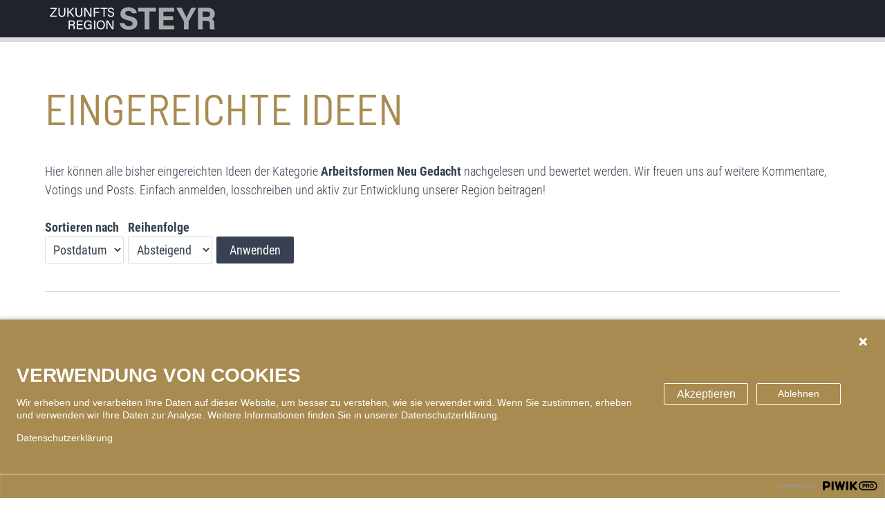

--- FILE ---
content_type: text/html; charset=UTF-8
request_url: https://zukunftsregion-steyr.at/ideen/2
body_size: 11256
content:
<!DOCTYPE html>
<html lang="de" dir="ltr">
  <head>
    <meta charset="utf-8" />
<link rel="canonical" href="http://www.zukunftsregion-steyr.at/ideen/2" />
<meta name="Generator" content="Drupal 10 (https://www.drupal.org)" />
<meta name="MobileOptimized" content="width" />
<meta name="HandheldFriendly" content="true" />
<meta name="viewport" content="width=device-width, initial-scale=1.0" />
<link rel="icon" href="/sites/default/files/favicon-32x32.png" type="image/png" />
<script>window.a2a_config=window.a2a_config||{};a2a_config.callbacks=[];a2a_config.overlays=[];a2a_config.templates={};a2a_config.icon_color = "#1f232b,#fff";</script>

    <title>Eingereichte Ideen | Zukunftsregion Steyr</title>
    <link rel="stylesheet" media="all" href="/sites/default/files/css/css_gSMxW-KbDr0OZ6ZEzBm-I9-wVqz-SobmuKvl1tAOZws.css?delta=0&amp;language=de&amp;theme=steyr2021&amp;include=eJxtiksOwyAMRC9EcZsLRQYcZNXgCEMqbt8oatVNN_N5M5hSV6wT8BP81rR2F7URpDZ2FJ8YRbOjsUbVJ9NpZRfGGgn-wTVgI7fxQdaxQUDj-Kvf4E9OzjrNttyXB2TRgHKzPoVrdjbPqcB1OpheBpf6omkIvQGQ_0a5" />
<link rel="stylesheet" media="all" href="/sites/default/files/css/css_7hn0sl8_3pq-eJBGID3GMIbxa4kQddpo639WqsJjmmE.css?delta=1&amp;language=de&amp;theme=steyr2021&amp;include=eJxtiksOwyAMRC9EcZsLRQYcZNXgCEMqbt8oatVNN_N5M5hSV6wT8BP81rR2F7URpDZ2FJ8YRbOjsUbVJ9NpZRfGGgn-wTVgI7fxQdaxQUDj-Kvf4E9OzjrNttyXB2TRgHKzPoVrdjbPqcB1OpheBpf6omkIvQGQ_0a5" />

    
  </head>
  <body>
        <a href="#main-content" class="visually-hidden focusable">
      Direkt zum Inhalt
    </a>
    <script type="text/javascript">
// <![CDATA[
(function(window, document, dataLayerName, id) {
window[dataLayerName]=window[dataLayerName]||[],window[dataLayerName].push({start:(new Date).getTime(),event:"stg.start"});var scripts=document.getElementsByTagName('script')[0],tags=document.createElement('script');
function stgCreateCookie(a,b,c){var d="";if(c){var e=new Date;e.setTime(e.getTime()+24*c*60*60*1e3),d="; expires="+e.toUTCString()}document.cookie=a+"="+b+d+"; path=/"}
var isStgDebug=(window.location.href.match("stg_debug")||document.cookie.match("stg_debug"))&&!window.location.href.match("stg_disable_debug");stgCreateCookie("stg_debug",isStgDebug?1:"",isStgDebug?14:-1);
var qP=[];dataLayerName!=="dataLayer"&&qP.push("data_layer_name="+dataLayerName),isStgDebug&&qP.push("stg_debug");var qPString=qP.length>0?("?"+qP.join("&")):"";
tags.async=!0,tags.src="https://tic-steyr.piwik.pro/containers/"+id+".js"+qPString,scripts.parentNode.insertBefore(tags,scripts);
!function(a,n,i){a[n]=a[n]||{};for(var c=0;c<i.length;c++)!function(i){a[n][i]=a[n][i]||{},a[n][i].api=a[n][i].api||function(){var a=[].slice.call(arguments,0);"string"==typeof a[0]&&window[dataLayerName].push({event:n+"."+i+":"+a[0],parameters:[].slice.call(arguments,1)})}}(i[c])}(window,"ppms",["tm","cm"]);
})(window, document, 'dataLayer', 'c0a4d62e-e169-437a-a165-0ac895a46eef');
// ]]>
</script><noscript><iframe src="https://tic-steyr.piwik.pro/containers/c0a4d62e-e169-437a-a165-0ac895a46eef/noscript.html" title="Piwik PRO embed snippet" height="0" width="0" style="display:none;visibility:hidden" aria-hidden="true"></iframe></noscript>
      <div class="dialog-off-canvas-main-canvas" data-off-canvas-main-canvas>
    

<div id="page">
  <header id="page-header" role="banner" class="not-fixed">
    <div class="container">
      
  <div class="region region--header">
    

<div id="block-site-branding" class="block block--system-branding-block">
  
    
        <a href="/" rel="home">
      <img src="/sites/default/files/ZRS_Logo_weiss_transluszent248x40.png" alt="Startseite" />
    </a>
      
</div>

  </div>

      
	<div class="region region--primary-menu">
		<button class="navbar-toggle">
			<i class="icon icon--bars"></i>
		</button>
		<div class="collapsible collapsed">
			<nav role="navigation" aria-labelledby="block-frontpagenavigation-mobile-menu" id="block-frontpagenavigation-mobile">
            
  <h2 class="visually-hidden" id="block-frontpagenavigation-mobile-menu">Frontpage Navigation</h2>
  

        
              <ul class="menu">
              <li>
        <a href="/#die-zukunftsregion-steyr" data-drupal-link-system-path="&lt;front&gt;"> Die Zukunftsregion Steyr</a>
              </li>
          <li>
        <a href="/#was-partner-sagen" data-drupal-link-system-path="&lt;front&gt;">Was Partner sagen</a>
              </li>
          <li>
        <a href="/#mitmachen" data-drupal-link-system-path="&lt;front&gt;">Mitmachen</a>
              </li>
          <li>
        <a href="/#veranstaltungen" data-drupal-link-system-path="&lt;front&gt;">Veranstaltungen</a>
              </li>
          <li>
        <a href="/#idee-einbringen" data-drupal-link-system-path="&lt;front&gt;">Idee einbringen</a>
              </li>
          <li>
        <a href="/#das-team" data-drupal-link-system-path="&lt;front&gt;">Das Team</a>
              </li>
          <li>
        <a href="/#das-steuerungsboard" data-drupal-link-system-path="&lt;front&gt;">Das Steuerungsboard</a>
              </li>
          <li>
        <a href="/#die-netzwerkpartner" data-drupal-link-system-path="&lt;front&gt;">Die Netzwerkpartner </a>
              </li>
        </ul>
  


  </nav>

		</div>
	</div>

    </div>
  </header>

  

      <div id="secondary-menu">
      <div class="container">
        

      </div>
    </div>
  
  

  
  <div class="region region--highlighted container">
    <div data-drupal-messages-fallback class="hidden"></div>

  </div>


  

  <main role="main">
    <a id="main-content" tabindex="-1"></a>
    <div class="layout-content container">
      
  <div class="region region--content">
    

<div id="block-steyr2021-page-title" class="block block--page-title-block">
	
		
			
  <h1>Eingereichte Ideen</h1>


	</div>
<div class="views-element-container"><div class="js-view-dom-id-74cc1690ce110b47e4de59db75fbedc9660b7209d99acbcd9806d086568154d1">
  
  
  

      <header>
      <p>Hier können alle bisher eingereichten Ideen der Kategorie <strong>Arbeitsformen Neu Gedacht</strong> nachgelesen und bewertet werden. Wir freuen uns auf weitere Kommentare, Votings und Posts. Einfach anmelden, losschreiben und aktiv zur Entwicklung unserer Region beitragen!
</p>


    </header>
  
  <form class="views-exposed-form" data-drupal-selector="views-exposed-form-idea-listings-page-2" action="/ideen/2" method="get" id="views-exposed-form-idea-listings-page-2" accept-charset="UTF-8">
  <div class="js-form-item form-item js-form-type-select form-item-sort-by js-form-item-sort-by">
      <label for="edit-sort-by">Sortieren nach</label>
        <select data-drupal-selector="edit-sort-by" id="edit-sort-by" name="sort_by" class="form-select"><option value="created" selected="selected">Postdatum</option><option value="field_idea_rating_rating">Bewertung</option></select>
        </div>
<div class="js-form-item form-item js-form-type-select form-item-sort-order js-form-item-sort-order">
      <label for="edit-sort-order">Reihenfolge</label>
        <select data-drupal-selector="edit-sort-order" id="edit-sort-order" name="sort_order" class="form-select"><option value="ASC">Aufsteigend</option><option value="DESC" selected="selected">Absteigend</option></select>
        </div>
<div data-drupal-selector="edit-actions" class="form-actions js-form-wrapper form-wrapper" id="edit-actions"><input data-drupal-selector="edit-submit-idea-listings" type="submit" id="edit-submit-idea-listings" value="Anwenden" class="button js-form-submit form-submit" />
</div>


</form>

  

  <div class="views__rows">
        <div class="view-list__item">
<div class='idea-post'>
    <div class='idea-post__column'>
        <div class='idea-post__avatar'>  <img loading="lazy" src="/sites/default/files/styles/thumbnail/public/default_images/default-user-icon_0.jpg?itok=MC4JoiRt" width="100" height="100" alt="" title="Avatar der Benutzers" />


</div>
    </div>
    <div class='idea-post__column'>
        <div class='idea-post__stars'><form class="fivestar-form-1" id="vote" data-drupal-selector="fivestar-form-1" action="/ideen/2" method="post" accept-charset="UTF-8">
  <div class="clearfix fivestar-none-text fivestar-average-stars fivestar-form-item fivestar-basic"><div class="js-form-item form-item js-form-type-fivestar form-item-vote js-form-item-vote form-no-label">
        <div class="js-form-item form-item js-form-type-select form-item-vote js-form-item-vote form-no-label">
        <select class="vote form-select" data-drupal-selector="edit-vote" id="edit-vote--2" name="vote"><option value="-">Bewertung auswählen</option><option value="20">Kunstförderung 1/5 vergeben</option><option value="40">Kunstförderung 2/5 vergeben</option><option value="60">Kunstförderung 3/5 vergeben</option><option value="80">Kunstförderung 4/5 vergeben</option><option value="100" selected="selected">Kunstförderung 5/5 vergeben</option></select>
        </div>

        </div>
</div><input class="js-hide button js-form-submit form-submit" data-drupal-selector="edit-submit" type="submit" id="edit-submit" name="op" value="Bewerten" />
<input autocomplete="off" data-drupal-selector="form-k2s1b3phhjpinhjqvgoojc-ch7lpscaxrq-eqficdsi" type="hidden" name="form_build_id" value="form-k2S1B3pHHjpiNhJQvgOOjc-Ch7LPSCAXRQ-eqfICDSI" />
<input data-drupal-selector="edit-fivestar-form-1" type="hidden" name="form_id" value="fivestar_form_1" />

</form>
</div>
        <div class='idea-post__heading'>
            <h3>Kunstförderung</h3>
        </div>
        <div class='idea-post__tagline'>Arbeitsformen neu gedacht, Nachhaltige Region</div>
        <div class='idea-post__body text-styled'> <p>Viele Gebäude in Steyr stehen leer und sind ungenutzt. Ich wünsche mir ein Haus oder ein großes ehemaliges Geschäft in zentraler Lage für KünstlerInnen und Kreative. Nicht jede/r hat ein Atelier oder Möglichkeiten und Hilfe um sich kreativ-künstlerisch zu entwickeln. Junge und Spätberufene sollen hier Platz finden, um auszustellen, sich auszuprobieren und mit oder ohne Anleitung tätig zu sein.</p>
<p>Ermöglicht werden könnten kreative Arbeiten mit Holz, Keramik, Farben, Papier, Metall usw. Es wäre die Bereitstellung eines niederschwelligen Zentrums für Jung- und Alt und vielleicht ein Geburtshaus für künftige bedeutende KünstlerInnen.</p></div>
        <div class="button button--primary"><a href="/idee/kunstfoerderung" hreflang="de">Weiterlesen</a></div>
    </div>
</div>
</div>
    <div class="view-list__item">
<div class='idea-post'>
    <div class='idea-post__column'>
        <div class='idea-post__avatar'>  <img loading="lazy" src="/sites/default/files/styles/thumbnail/public/avatars/Jan.jpeg?itok=BWUGUvUV" width="75" height="100" alt="" />


</div>
    </div>
    <div class='idea-post__column'>
        <div class='idea-post__stars'><form class="fivestar-form-2" id="vote--2" data-drupal-selector="fivestar-form-2" action="/ideen/2" method="post" accept-charset="UTF-8">
  <div class="clearfix fivestar-none-text fivestar-average-stars fivestar-form-item fivestar-basic"><div class="js-form-item form-item js-form-type-fivestar form-item-vote js-form-item-vote form-no-label">
        <div class="js-form-item form-item js-form-type-select form-item-vote js-form-item-vote form-no-label">
        <select class="vote form-select" data-drupal-selector="edit-vote" id="edit-vote--4" name="vote"><option value="-">Bewertung auswählen</option><option value="20">Leeren Geschäften ausstatten mit 75&quot; Displays (Frame) mit div. Info. 1/5 vergeben</option><option value="40">Leeren Geschäften ausstatten mit 75&quot; Displays (Frame) mit div. Info. 2/5 vergeben</option><option value="60" selected="selected">Leeren Geschäften ausstatten mit 75&quot; Displays (Frame) mit div. Info. 3/5 vergeben</option><option value="80">Leeren Geschäften ausstatten mit 75&quot; Displays (Frame) mit div. Info. 4/5 vergeben</option><option value="100">Leeren Geschäften ausstatten mit 75&quot; Displays (Frame) mit div. Info. 5/5 vergeben</option></select>
        </div>

        </div>
</div><input class="js-hide button js-form-submit form-submit" data-drupal-selector="edit-submit" type="submit" id="edit-submit--2" name="op" value="Bewerten" />
<input autocomplete="off" data-drupal-selector="form-0rk8yjfebvktqjkuqslyfh4gtuuyjnb2fzyllenx-1m" type="hidden" name="form_build_id" value="form-0rK8yJFeBVkTQjkUqslYFH4gtuUyJNB2fZYLlenX-1M" />
<input data-drupal-selector="edit-fivestar-form-2" type="hidden" name="form_id" value="fivestar_form_2" />

</form>
</div>
        <div class='idea-post__heading'>
            <h3>Leeren Geschäften ausstatten mit 75&quot; Displays (Frame) mit div. Info.</h3>
        </div>
        <div class='idea-post__tagline'>Arbeitsformen neu gedacht, Industrielle Zukunft, Nachhaltige Region, Regionaler Marktplatz</div>
        <div class='idea-post__body text-styled'> <p>Situation -&nbsp; In Steyr Innenstadt und Steyrdorf stehen viele Schaufenster leer.</p>
<p>Lösung - Alle Leere Schaufenster ausstatten mit eine Große Display, wie die Frame 75" mit verschiedene Slideshows/Subjects. Hierbei denk ich an:</p>
<ul>
<li>Alte Fotos von Steyr</li>
<li>Geschichte von Steyr</li>
<li>Art in Steyr - Bilder, Statuen, Aushängtafels etc</li>
<li>Sport in Steyr</li>
<li>Der Kaiser in Steyr</li>
<li>Industrie in Steyr</li>
<li>Der Steyrfluss vom&nbsp;Ursprung bis Mündung in die Enns</li>
<li>etc. etc etc</li>
</ul>
<p>End Effect - Ein mehr lebendige Stadt.</p>
<p>- Vielleicht werde man mehr leere Schaufensters wünschen!!!.</p>
<p>Note. Bin Holländer wohnend in Steyrdorf und habe eine mindere Rechtschreibung.</p>
<p>&nbsp;</p></div>
        <div class="button button--primary"><a href="/idee/leeren-geschaeften-ausstatten-mit-75-displays-frame-mit-div-info" hreflang="de">Weiterlesen</a></div>
    </div>
</div>
</div>
    <div class="view-list__item">
<div class='idea-post'>
    <div class='idea-post__column'>
        <div class='idea-post__avatar'>  <img loading="lazy" src="/sites/default/files/styles/thumbnail/public/avatars/WalterOrtner_WebNeu_3.jpg?itok=8xnbYpqd" width="75" height="100" alt="" />


</div>
    </div>
    <div class='idea-post__column'>
        <div class='idea-post__stars'><form class="fivestar-form-3" id="vote--3" data-drupal-selector="fivestar-form-3" action="/ideen/2" method="post" accept-charset="UTF-8">
  <div class="clearfix fivestar-none-text fivestar-average-stars fivestar-form-item fivestar-basic"><div class="js-form-item form-item js-form-type-fivestar form-item-vote js-form-item-vote form-no-label">
        <div class="js-form-item form-item js-form-type-select form-item-vote js-form-item-vote form-no-label">
        <select class="vote form-select" data-drupal-selector="edit-vote" id="edit-vote--6" name="vote"><option value="-">Bewertung auswählen</option><option value="20">Digitale Bildungsregion Steyr 1/5 vergeben</option><option value="40">Digitale Bildungsregion Steyr 2/5 vergeben</option><option value="60" selected="selected">Digitale Bildungsregion Steyr 3/5 vergeben</option><option value="80">Digitale Bildungsregion Steyr 4/5 vergeben</option><option value="100">Digitale Bildungsregion Steyr 5/5 vergeben</option></select>
        </div>

        </div>
</div><input class="js-hide button js-form-submit form-submit" data-drupal-selector="edit-submit" type="submit" id="edit-submit--3" name="op" value="Bewerten" />
<input autocomplete="off" data-drupal-selector="form-5ikr3q3h6imsrvqqqmreqisgrsezxtogmo50hkvcnc" type="hidden" name="form_build_id" value="form-_5iKR3q3H6IMsrVqQqmreqISgrseZxtoGMO50HKvcNc" />
<input data-drupal-selector="edit-fivestar-form-3" type="hidden" name="form_id" value="fivestar_form_3" />

</form>
</div>
        <div class='idea-post__heading'>
            <h3>Digitale Bildungsregion Steyr</h3>
        </div>
        <div class='idea-post__tagline'>Arbeitsformen neu gedacht, Industrielle Zukunft, Nachhaltige Region</div>
        <div class='idea-post__body text-styled'> <p>Digitaler Technologien sind eine wichtige technologische Triebfeder unsere Zeit. Somit gewinnt auch die Fähigkeit der Menschen diese neuen Möglichkeiten zu nutzen an Bedeutung.</p>
<p>Um die digitalen Kompetenzen der Menschen in der Region zu erhöhen, sollten im Zuge einer Zusammenarbeit zwischen Bildungsträgern, Unternehmen und regionalen Initiativen bestehende Angebote besser aufeinander abgestimmt und Lücken im Bildungsangebot geschlossen werden - vom Kindergarten bis zum Lehrabschluss oder zur Matura.</p>
<p>Auch neue, innovative Lernformen, real oder online, sollten dabei berücksichtigt werden. Gemeinsam könnte es so auch gelingen einen Beitrag zur Begegnung des Fachkräftemangels leisten und die Entwicklung neuer, kreativer Lösungen aktiven unterstützen.</p>
<p>&nbsp;</p></div>
        <div class="button button--primary"><a href="/idee/digitale-bildungsregion-steyr" hreflang="de">Weiterlesen</a></div>
    </div>
</div>
</div>
    <div class="view-list__item">
<div class='idea-post'>
    <div class='idea-post__column'>
        <div class='idea-post__avatar'>  <img loading="lazy" src="/sites/default/files/styles/thumbnail/public/avatars/alex-bearbeitet.png?itok=bGSx0FcE" width="100" height="100" alt="" />


</div>
    </div>
    <div class='idea-post__column'>
        <div class='idea-post__stars'><form class="fivestar-form-4" id="vote--4" data-drupal-selector="fivestar-form-4" action="/ideen/2" method="post" accept-charset="UTF-8">
  <div class="clearfix fivestar-none-text fivestar-average-stars fivestar-form-item fivestar-basic"><div class="js-form-item form-item js-form-type-fivestar form-item-vote js-form-item-vote form-no-label">
        <div class="js-form-item form-item js-form-type-select form-item-vote js-form-item-vote form-no-label">
        <select class="vote form-select" data-drupal-selector="edit-vote" id="edit-vote--8" name="vote"><option value="-">Bewertung auswählen</option><option value="20">Steyr bildet weiter 1/5 vergeben</option><option value="40">Steyr bildet weiter 2/5 vergeben</option><option value="60">Steyr bildet weiter 3/5 vergeben</option><option value="80">Steyr bildet weiter 4/5 vergeben</option><option value="100" selected="selected">Steyr bildet weiter 5/5 vergeben</option></select>
        </div>

        </div>
</div><input class="js-hide button js-form-submit form-submit" data-drupal-selector="edit-submit" type="submit" id="edit-submit--4" name="op" value="Bewerten" />
<input autocomplete="off" data-drupal-selector="form-ydpidpxb7zmm3hluwoct9-decozy4rvivvzru1u7xla" type="hidden" name="form_build_id" value="form-ydpidPxB7zmM3HLuWoct9-Decozy4rVIvVZru1U7XlA" />
<input data-drupal-selector="edit-fivestar-form-4" type="hidden" name="form_id" value="fivestar_form_4" />

</form>
</div>
        <div class='idea-post__heading'>
            <h3>Steyr bildet weiter</h3>
        </div>
        <div class='idea-post__tagline'>Arbeitsformen neu gedacht, Nachhaltige Region</div>
        <div class='idea-post__body text-styled'> <p>In einer immer komplexer werdenden Welt (VUCA - Volatility, Uncertainty, Complexity, Ambiguity) braucht es eine <strong>neue Form der (Aus)Bildung </strong>für Jobs / Tätigkeiten die wir heute noch gar nicht kennen. Künftig werden Berufe mit "geschlossenem Wissen" früher oder später automatisiert (zB durch selbst fahrende Fahrzeuge, Algorithmen die besser analysieren &amp; auswählen können etc.), dabei ist es egal ob kognitiv komplex (Anwältin, Radiolog*in...) oder weniger komplex (Fahrzeuglenker*in,&nbsp;&nbsp;Produktionshelfer*in...). Damit wir die Herausforderungen&nbsp;in den genannten und weiteren&nbsp;Bereichen (Klimawandel, Sozioökonomische Schere&nbsp;usw.) künftig besser adressieren können, braucht es hierfür Vorreiter*innen, auch in Österreich, die zeigen wie es gehen kann.…</p></div>
        <div class="button button--primary"><a href="/idee/steyr-bildet-weiter" hreflang="de">Weiterlesen</a></div>
    </div>
</div>
</div>
    <div class="view-list__item">
<div class='idea-post'>
    <div class='idea-post__column'>
        <div class='idea-post__avatar'>  <img loading="lazy" src="/sites/default/files/styles/thumbnail/public/avatars/MW%20LOGO%202017-english%20free_0.jpg?itok=Rqk8mNKN" width="100" height="100" alt="" />


</div>
    </div>
    <div class='idea-post__column'>
        <div class='idea-post__stars'><form class="fivestar-form-5" id="vote--5" data-drupal-selector="fivestar-form-5" action="/ideen/2" method="post" accept-charset="UTF-8">
  <div class="clearfix fivestar-none-text fivestar-average-stars fivestar-form-item fivestar-basic"><div class="js-form-item form-item js-form-type-fivestar form-item-vote js-form-item-vote form-no-label">
        <div class="js-form-item form-item js-form-type-select form-item-vote js-form-item-vote form-no-label">
        <select class="vote form-select" data-drupal-selector="edit-vote" id="edit-vote--10" name="vote"><option value="-">Bewertung auswählen</option><option value="20">WERNDL ARTWORK STEYR 1/5 vergeben</option><option value="40">WERNDL ARTWORK STEYR 2/5 vergeben</option><option value="60">WERNDL ARTWORK STEYR 3/5 vergeben</option><option value="80">WERNDL ARTWORK STEYR 4/5 vergeben</option><option value="100" selected="selected">WERNDL ARTWORK STEYR 5/5 vergeben</option></select>
        </div>

        </div>
</div><input class="js-hide button js-form-submit form-submit" data-drupal-selector="edit-submit" type="submit" id="edit-submit--5" name="op" value="Bewerten" />
<input autocomplete="off" data-drupal-selector="form-0x3zzzc-6qhvbb2pv810xdp8qdyk9n2-cvco2ans0wi" type="hidden" name="form_build_id" value="form-0X3zzZc_6qhvbB2PV810XDP8qDYk9n2_cvcO2anS0wI" />
<input data-drupal-selector="edit-fivestar-form-5" type="hidden" name="form_id" value="fivestar_form_5" />

</form>
</div>
        <div class='idea-post__heading'>
            <h3>WERNDL ARTWORK STEYR</h3>
        </div>
        <div class='idea-post__tagline'>Arbeitsformen neu gedacht, Industrielle Zukunft, Nachhaltige Region</div>
        <div class='idea-post__body text-styled'> <p>Workshops für jedes Kind, jede Frau und Jedermann :-)</p>
<p>Schweißen, Schmieden und Skulpturen bauen ist kinderleicht.&nbsp; &nbsp; In 15 Minuten bauen sie Ihre eigene Metallskulptur aus Schrott! Sie möchten gerne einen individuellen Workshop für Ihre Kinder oder Freundinnen und Freunde? Ein Geburtstagsgeschenk, ein lustiger Tag für Ihre Familie, ein Schul- oder Vereinsausflug, eine Firmenfeier, eine Workshopparty?</p>
<p>Wir begleiten auch Minderjährige bei der Metalltechniklehre und stellen so einen stabilisierenden Lebensmittelpunkt dar.</p>
<p>Sie wollen etwas Großes, mit meiner Hilfe, selbst bauen und nicht beim Schlosser kaufen?</p>
<p>&nbsp;Sie wollen sich eine Weile das ganze Atelier mieten.</p>
<p>&nbsp;Sie wollten immer schon Teil einer Werkstattgemeinschaft sein?</p>
<p>…</p></div>
        <div class="button button--primary"><a href="/idee/werndl-artwork-steyr" hreflang="de">Weiterlesen</a></div>
    </div>
</div>
</div>
    <div class="view-list__item">
<div class='idea-post'>
    <div class='idea-post__column'>
        <div class='idea-post__avatar'>  <img loading="lazy" src="/sites/default/files/styles/thumbnail/public/avatars/facebook_1613600363837_6767930460446015258.jpg?itok=h28JgEUH" width="99" height="100" alt="" />


</div>
    </div>
    <div class='idea-post__column'>
        <div class='idea-post__stars'><form class="fivestar-form-6" id="vote--6" data-drupal-selector="fivestar-form-6" action="/ideen/2" method="post" accept-charset="UTF-8">
  <div class="clearfix fivestar-none-text fivestar-average-stars fivestar-form-item fivestar-basic"><div class="js-form-item form-item js-form-type-fivestar form-item-vote js-form-item-vote form-no-label">
        <div class="js-form-item form-item js-form-type-select form-item-vote js-form-item-vote form-no-label">
        <select class="vote form-select" data-drupal-selector="edit-vote" id="edit-vote--12" name="vote"><option value="-">Bewertung auswählen</option><option value="20">Bier 1/5 vergeben</option><option value="40">Bier 2/5 vergeben</option><option value="60">Bier 3/5 vergeben</option><option value="80">Bier 4/5 vergeben</option><option value="100" selected="selected">Bier 5/5 vergeben</option></select>
        </div>

        </div>
</div><input class="js-hide button js-form-submit form-submit" data-drupal-selector="edit-submit" type="submit" id="edit-submit--6" name="op" value="Bewerten" />
<input autocomplete="off" data-drupal-selector="form-xj5nxjxiaztl8oztrbzvun1xuqsizsktn-0iaberbk0" type="hidden" name="form_build_id" value="form-Xj5nXJxiaZTl8oztrBZvUn1xUQSIzSKtn-0iABeRBk0" />
<input data-drupal-selector="edit-fivestar-form-6" type="hidden" name="form_id" value="fivestar_form_6" />

</form>
</div>
        <div class='idea-post__heading'>
            <h3>Bier</h3>
        </div>
        <div class='idea-post__tagline'>Arbeitsformen neu gedacht, Industrielle Zukunft, Nachhaltige Region, Regionaler Marktplatz</div>
        <div class='idea-post__body text-styled'> <p>Sehr geehrte Frau&nbsp;Zeiner,</p>
<p>Bierkultur hat in den letzten 10 bis 20 Jahren, je nachdem wo man ist oder war, eine spannende Wandlung durchlebt. Während sich die 'Großen' zu massiven Konglomeraten zusammenschlossen nutzten Idealisten und Puristen die Chance ein&nbsp;reifendes Publikum zu erreichen. Micro-brewing was (re)born.</p>
<p>Eine eigene Steyrer Brauerei wäre nicht nur eine gefüllte Lücke, sondern hätte auch Potential den Charakter von Steyr&nbsp;nach Außen zu tragen. Kultur, Geschichte, und Geselligkeit gehören einfach zum Gesamtbild unserer Heimatstadt. Institutionen wie ein Stadtfest oder s'röda wären effektive Markenumschlagsplätze. Außerdem kenne ich selbst genügend lokale Connoisseure die wahrscheinlich in einer Vielzahl von Arten und Weisen&nbsp;unterstützend sein…</p></div>
        <div class="button button--primary"><a href="/idee/bier" hreflang="de">Weiterlesen</a></div>
    </div>
</div>
</div>
    <div class="view-list__item">
<div class='idea-post'>
    <div class='idea-post__column'>
        <div class='idea-post__avatar'>  <img loading="lazy" src="/sites/default/files/styles/thumbnail/public/avatars/Paul%20Gipfel%20Elbrus.jpg?itok=KJpIsKOL" width="100" height="75" alt="" />


</div>
    </div>
    <div class='idea-post__column'>
        <div class='idea-post__stars'><form class="fivestar-form-7" id="vote--7" data-drupal-selector="fivestar-form-7" action="/ideen/2" method="post" accept-charset="UTF-8">
  <div class="clearfix fivestar-none-text fivestar-average-stars fivestar-form-item fivestar-basic"><div class="js-form-item form-item js-form-type-fivestar form-item-vote js-form-item-vote form-no-label">
        <div class="js-form-item form-item js-form-type-select form-item-vote js-form-item-vote form-no-label">
        <select class="vote form-select" data-drupal-selector="edit-vote" id="edit-vote--14" name="vote"><option value="-">Bewertung auswählen</option><option value="20">Erfahrungen zu neuen Arbeitsformen über die Stammtische 4.0 teilen 1/5 vergeben</option><option value="40">Erfahrungen zu neuen Arbeitsformen über die Stammtische 4.0 teilen 2/5 vergeben</option><option value="60">Erfahrungen zu neuen Arbeitsformen über die Stammtische 4.0 teilen 3/5 vergeben</option><option value="80" selected="selected">Erfahrungen zu neuen Arbeitsformen über die Stammtische 4.0 teilen 4/5 vergeben</option><option value="100">Erfahrungen zu neuen Arbeitsformen über die Stammtische 4.0 teilen 5/5 vergeben</option></select>
        </div>

        </div>
</div><input class="js-hide button js-form-submit form-submit" data-drupal-selector="edit-submit" type="submit" id="edit-submit--7" name="op" value="Bewerten" />
<input autocomplete="off" data-drupal-selector="form-hetkjvoahgmhamrfyeb-hjrfcxkqtg4iaowgukweol8" type="hidden" name="form_build_id" value="form-HEtkjVoAhgMhAMRFYEb-HjrfcXkqtG4IAOWGUKwEol8" />
<input data-drupal-selector="edit-fivestar-form-7" type="hidden" name="form_id" value="fivestar_form_7" />

</form>
</div>
        <div class='idea-post__heading'>
            <h3>Erfahrungen zu neuen Arbeitsformen über die Stammtische 4.0 teilen</h3>
        </div>
        <div class='idea-post__tagline'>Arbeitsformen neu gedacht</div>
        <div class='idea-post__body text-styled'> <p><strong>Stammtische 4.0: neue Arbeitsformen in Steyr oft schon Realität</strong></p>
<p>Schon in den letzten Jahren haben early adopters im Rahmen der <em>Stammtische 4.0,</em> einer lokalen Lernplattform im Raum Steyr, immer wieder neue Arbeitsformen exemplarisch dargestellt und damit anderen in der Region Denkanstöße gegeben.</p>
<p>2020 hat Corona einen Turboschub für neue Prozesse, Tools und in der Digitalisierung gebracht. So wurde disloziertes Arbeiten quer durch viele Branchen rasch und vor allem erfolgreich umgesetzt, die Zufriedenheit damit war bei Arbeitgebern und Arbeitnehmern recht&nbsp; hoch. Im Rahmen der Stammtische 2020 wurde regelmäßig über die Veränderungen berichtet.</p>
<p>Auch heuer werden wir <strong>Veränderungen bei den Arbeitsformen</strong> und die…</p></div>
        <div class="button button--primary"><a href="/idee/erfahrungen-zu-neuen-arbeitsformen-ueber-die-stammtische-40-teilen" hreflang="de">Weiterlesen</a></div>
    </div>
</div>
</div>
    <div class="view-list__item">
<div class='idea-post'>
    <div class='idea-post__column'>
        <div class='idea-post__avatar'>  <img loading="lazy" src="/sites/default/files/styles/thumbnail/public/avatars/SabrinaLeitner.jpg?itok=QSAzdhA0" width="100" height="100" alt="" />


</div>
    </div>
    <div class='idea-post__column'>
        <div class='idea-post__stars'><form class="fivestar-form-8" id="vote--8" data-drupal-selector="fivestar-form-8" action="/ideen/2" method="post" accept-charset="UTF-8">
  <div class="clearfix fivestar-none-text fivestar-average-stars fivestar-form-item fivestar-basic"><div class="js-form-item form-item js-form-type-fivestar form-item-vote js-form-item-vote form-no-label">
        <div class="js-form-item form-item js-form-type-select form-item-vote js-form-item-vote form-no-label">
        <select class="vote form-select" data-drupal-selector="edit-vote" id="edit-vote--16" name="vote"><option value="-">Bewertung auswählen</option><option value="20">Kreativ-Gemeinschafts-Werkstatt 1/5 vergeben</option><option value="40">Kreativ-Gemeinschafts-Werkstatt 2/5 vergeben</option><option value="60">Kreativ-Gemeinschafts-Werkstatt 3/5 vergeben</option><option value="80">Kreativ-Gemeinschafts-Werkstatt 4/5 vergeben</option><option value="100" selected="selected">Kreativ-Gemeinschafts-Werkstatt 5/5 vergeben</option></select>
        </div>

        </div>
</div><input class="js-hide button js-form-submit form-submit" data-drupal-selector="edit-submit" type="submit" id="edit-submit--8" name="op" value="Bewerten" />
<input autocomplete="off" data-drupal-selector="form-y7jngspmpw-h8cfucikmuugyz7tvkg-ucuf0zirk5rs" type="hidden" name="form_build_id" value="form-Y7JngSpMPW-H8cfucIkmuugYZ7tVkg-UCuF0zIRK5rs" />
<input data-drupal-selector="edit-fivestar-form-8" type="hidden" name="form_id" value="fivestar_form_8" />

</form>
</div>
        <div class='idea-post__heading'>
            <h3>Kreativ-Gemeinschafts-Werkstatt</h3>
        </div>
        <div class='idea-post__tagline'>Arbeitsformen neu gedacht, Nachhaltige Region</div>
        <div class='idea-post__body text-styled'> <p>Eine <strong>Kreativ-Gemeinschafts-Werkstatt</strong> für <strong>selbstständige Frauen</strong> in der Kreativwirtschaft gründen.&nbsp;</p>
<p>Die <strong>gemeinsame Nutzung</strong> von Geräten, Know How, Räumlichkeiten und Einrichtung verbindet und schafft Raum zum Austausch.&nbsp;</p>
<p>Jede für sich unter eigenem Namen arbeiten und dennoch den Rückhalt und Unterstützung im selben Raum zu haben.&nbsp;</p>
<p>Als Einzelunternehmerin im Kreativbereich fehlt der <strong>Austausch zu Gleichgesinnten</strong>, die gemeinsamen Pausen in denen man Ideen und Gedanken austauschen kann.&nbsp;<br>
Räume, die gemeinsam genutzt werden und Möglichkeit zum Gedankenwechsel führen, bringen jede Einzelne <strong>viel schneller an ihr Ziel</strong>, als alleine stundenlange dahin zu grübeln. Die…</p></div>
        <div class="button button--primary"><a href="/idee/kreativ-gemeinschafts-werkstatt-0" hreflang="de">Weiterlesen</a></div>
    </div>
</div>
</div>

    </div>
      <nav role="navigation" aria-labelledby="pagination-heading">
    <h4 id="pagination-heading" class="visually-hidden">Seitennummerierung</h4>
    <ul class="js-pager__items">
                    <li>
          Seite 1        </li>
                    <li>
          <a href="/ideen/2?page=1" title="Zur nächsten Seite" rel="next">
            <span class="visually-hidden">Nächste Seite</span>
            <span aria-hidden="true">››</span>
          </a>
        </li>
          </ul>
  </nav>


  
  

  
  
</div>
</div>

  </div>

    </div>
    
    
  </main>

      <footer role="contentinfo">
      <div id="footer-top">
        <div class="container">
          
  <div class="region region--footer-top">
    


<div id="block-kontakt" class="block block--block-content5d4ff479-ef74-4d4e-84c7-4939940c8532">
	<div class="container">
		
					<h2 id="kontakt" >Kontakt</h2>
				
					
						<div class="text-styled"><p><strong>Netzwerk Zukunftsregion Steyr</strong><br>
Geschäftsstelle: TIC Technology &amp; Innovation Center Steyr GmbH</p>
<p>Im Stadtgut A1<br>
A-4407 Steyr-Gleink<br>
Tel.: (+43 7252) 220 100,&nbsp;Fax: (+43 7252) 220 111<br>
Mail: <a href="mailto:zukunftsregion@tic-steyr.at">zukunftsregion@tic-steyr.at</a><br>
Homepage: <a href="http://www.tic-steyr.at/">www.tic-steyr.at</a></p>
</div>
			
			</div>
</div>


<div id="block-quicklinks" class="block block--zukunftsregion-quicklinks">
	<div class="container">
		
					<h2>Quicklinks</h2>
				
					<p><a href="/start#mitmachen">Mitmachen</a><br /><a href="/start#veranstaltungen">Veranstaltungen</a><br /><a href="/ideenplattform">Ideenplattform</a></p><p><a href="/user/login">Login</a><br /><a href="/user/register">Registrieren</a></p>
			</div>
</div>



<div id="block-newsletter" class="block block--block-contentc67879ed-8672-4292-8297-c8aaaed832d0">
	<div class="container">
		
					<h2 id="newsletter" >Newsletter</h2>
				
					
						<div class="text-styled"><p>Abonnieren Sie unseren Zukunftsregion Steyr Newsletter und bleiben Sie verbunden.</p>
<p><a href="/newsletter">Zur Anmeldung</a></p>
</div>
			
			</div>
</div>

  </div>

        </div>
      </div>
      <div id="footer-bottom">
        <div class="container">
          
  <div class="region region--footer-bottom">
    <nav role="navigation" aria-labelledby="block-footer-menu-menu" id="block-footer-menu">
            
  <h2 class="visually-hidden" id="block-footer-menu-menu">Footer Menü</h2>
  

        
              <ul class="menu">
              <li>
        <a href="/datenschutz" data-drupal-link-system-path="node/15">Datenschutz</a>
              </li>
          <li>
        <a href="/impressum" data-drupal-link-system-path="node/17">Impressum</a>
              </li>
          <li>
        <a href="/netiquette" data-drupal-link-system-path="node/6">Netiquette</a>
              </li>
        </ul>
  


  </nav>

  </div>

        </div>
      </div>
    </footer>
  
</div>
  </div>

    
    <script type="application/json" data-drupal-selector="drupal-settings-json">{"path":{"baseUrl":"\/","pathPrefix":"","currentPath":"ideen\/2","currentPathIsAdmin":false,"isFront":false,"currentLanguage":"de"},"pluralDelimiter":"\u0003","suppressDeprecationErrors":true,"ajaxPageState":{"libraries":"eJxtTksSwiAMvRAS7YU6AdJOFIgGaIfbi506bty8_-JhCFUwd8BT2EUlV-NFCThX0ozR3l-NdFSiyVCbvciDaVB6RsbsCf6Fs0Mls_BGpaKCw8L-Z7_CjpxMqdR1uk43WKM4jJdSe-S8mtJHleAYbUx7gQNtktAimZ3c5xScbANjlPUNr_VSfQ","theme":"steyr2021","theme_token":null},"ajaxTrustedUrl":{"\/ideen\/2":true,"form_action_p_pvdeGsVG5zNF_XLGPTvYSKCf43t8qZYSwcfZl2uzM":true,"\/ideen\/2?ajax_form=1":true},"webform":{"dialog":{"options":{"narrow":{"title":"Narrow","width":600},"normal":{"title":"Normal","width":800},"wide":{"title":"Wide","width":1000}}}},"eu_cookie_compliance":{"cookie_policy_version":"1.0.0","popup_enabled":true,"popup_agreed_enabled":false,"popup_hide_agreed":false,"popup_clicking_confirmation":false,"popup_scrolling_confirmation":false,"popup_html_info":"\u003Cdiv aria-labelledby=\u0022popup-text\u0022  class=\u0022eu-cookie-compliance-banner eu-cookie-compliance-banner-info eu-cookie-compliance-banner--opt-in\u0022\u003E\n  \u003Cdiv class=\u0022popup-content info eu-cookie-compliance-content\u0022\u003E\n        \u003Cdiv id=\u0022popup-text\u0022 class=\u0022eu-cookie-compliance-message\u0022 role=\u0022document\u0022\u003E\n      \u003Ch2\u003EVerwendung von Cookies\u003C\/h2\u003E\n\u003Cp\u003EUm unsere Webseite f\u00fcr Sie optimal zu gestalten und fortlaufend verbessern zu k\u00f6nnen, verwenden wir Cookies. Durch die weitere Nutzung der Webseite stimmen Sie der Verwendung von Cookies zu.\u003C\/p\u003E\n\n              \u003Cbutton type=\u0022button\u0022 class=\u0022find-more-button eu-cookie-compliance-more-button\u0022\u003EMore info\u003C\/button\u003E\n          \u003C\/div\u003E\n\n    \n    \u003Cdiv id=\u0022popup-buttons\u0022 class=\u0022eu-cookie-compliance-buttons\u0022\u003E\n            \u003Cbutton type=\u0022button\u0022 class=\u0022agree-button eu-cookie-compliance-secondary-button\u0022\u003EJa, ich stimme zu\u003C\/button\u003E\n              \u003Cbutton type=\u0022button\u0022 class=\u0022decline-button eu-cookie-compliance-default-button\u0022\u003EAblehnen\u003C\/button\u003E\n          \u003C\/div\u003E\n  \u003C\/div\u003E\n\u003C\/div\u003E","use_mobile_message":false,"mobile_popup_html_info":"\u003Cdiv aria-labelledby=\u0022popup-text\u0022  class=\u0022eu-cookie-compliance-banner eu-cookie-compliance-banner-info eu-cookie-compliance-banner--opt-in\u0022\u003E\n  \u003Cdiv class=\u0022popup-content info eu-cookie-compliance-content\u0022\u003E\n        \u003Cdiv id=\u0022popup-text\u0022 class=\u0022eu-cookie-compliance-message\u0022 role=\u0022document\u0022\u003E\n      \n              \u003Cbutton type=\u0022button\u0022 class=\u0022find-more-button eu-cookie-compliance-more-button\u0022\u003EMore info\u003C\/button\u003E\n          \u003C\/div\u003E\n\n    \n    \u003Cdiv id=\u0022popup-buttons\u0022 class=\u0022eu-cookie-compliance-buttons\u0022\u003E\n            \u003Cbutton type=\u0022button\u0022 class=\u0022agree-button eu-cookie-compliance-secondary-button\u0022\u003EJa, ich stimme zu\u003C\/button\u003E\n              \u003Cbutton type=\u0022button\u0022 class=\u0022decline-button eu-cookie-compliance-default-button\u0022\u003EAblehnen\u003C\/button\u003E\n          \u003C\/div\u003E\n  \u003C\/div\u003E\n\u003C\/div\u003E","mobile_breakpoint":768,"popup_html_agreed":false,"popup_use_bare_css":true,"popup_height":"auto","popup_width":"100%","popup_delay":1000,"popup_link":"\/datenschutz","popup_link_new_window":true,"popup_position":false,"fixed_top_position":true,"popup_language":"de","store_consent":false,"better_support_for_screen_readers":false,"cookie_name":"","reload_page":false,"domain":"","domain_all_sites":false,"popup_eu_only":false,"popup_eu_only_js":false,"cookie_lifetime":100,"cookie_session":0,"set_cookie_session_zero_on_disagree":0,"disagree_do_not_show_popup":false,"method":"opt_in","automatic_cookies_removal":true,"allowed_cookies":"","withdraw_markup":"\u003Cbutton type=\u0022button\u0022 class=\u0022eu-cookie-withdraw-tab\u0022\u003EPrivatsph\u00e4re Einstellungen \u003C\/button\u003E\n\u003Cdiv aria-labelledby=\u0022popup-text\u0022 class=\u0022eu-cookie-withdraw-banner\u0022\u003E\n  \u003Cdiv class=\u0022popup-content info eu-cookie-compliance-content\u0022\u003E\n    \u003Cdiv id=\u0022popup-text\u0022 class=\u0022eu-cookie-compliance-message\u0022 role=\u0022document\u0022\u003E\n      \u003Ch2\u003EWe use cookies on this site to enhance your user experience\u003C\/h2\u003E\n\u003Cp\u003EYou have given your consent for us to set cookies.\u003C\/p\u003E\n\n    \u003C\/div\u003E\n    \u003Cdiv id=\u0022popup-buttons\u0022 class=\u0022eu-cookie-compliance-buttons\u0022\u003E\n      \u003Cbutton type=\u0022button\u0022 class=\u0022eu-cookie-withdraw-button \u0022\u003EZustimmung Entziehen\u003C\/button\u003E\n    \u003C\/div\u003E\n  \u003C\/div\u003E\n\u003C\/div\u003E","withdraw_enabled":false,"reload_options":0,"reload_routes_list":"","withdraw_button_on_info_popup":false,"cookie_categories":[],"cookie_categories_details":[],"enable_save_preferences_button":true,"cookie_value_disagreed":"0","cookie_value_agreed_show_thank_you":"1","cookie_value_agreed":"2","containing_element":"body","settings_tab_enabled":false,"olivero_primary_button_classes":"","olivero_secondary_button_classes":"","close_button_action":"close_banner","open_by_default":false,"modules_allow_popup":true,"hide_the_banner":false,"geoip_match":true,"unverified_scripts":["\/"]},"ajax":{"edit-submit--8":{"event":"click","callback":"::fivestarAjaxVote","method":"replaceWith","wrapper":"vote--8","effect":"fade","url":"\/ideen\/2?ajax_form=1","httpMethod":"POST","dialogType":"ajax","submit":{"_triggering_element_name":"op","_triggering_element_value":"Bewerten"}},"edit-submit--7":{"event":"click","callback":"::fivestarAjaxVote","method":"replaceWith","wrapper":"vote--7","effect":"fade","url":"\/ideen\/2?ajax_form=1","httpMethod":"POST","dialogType":"ajax","submit":{"_triggering_element_name":"op","_triggering_element_value":"Bewerten"}},"edit-submit--6":{"event":"click","callback":"::fivestarAjaxVote","method":"replaceWith","wrapper":"vote--6","effect":"fade","url":"\/ideen\/2?ajax_form=1","httpMethod":"POST","dialogType":"ajax","submit":{"_triggering_element_name":"op","_triggering_element_value":"Bewerten"}},"edit-submit--5":{"event":"click","callback":"::fivestarAjaxVote","method":"replaceWith","wrapper":"vote--5","effect":"fade","url":"\/ideen\/2?ajax_form=1","httpMethod":"POST","dialogType":"ajax","submit":{"_triggering_element_name":"op","_triggering_element_value":"Bewerten"}},"edit-submit--4":{"event":"click","callback":"::fivestarAjaxVote","method":"replaceWith","wrapper":"vote--4","effect":"fade","url":"\/ideen\/2?ajax_form=1","httpMethod":"POST","dialogType":"ajax","submit":{"_triggering_element_name":"op","_triggering_element_value":"Bewerten"}},"edit-submit--3":{"event":"click","callback":"::fivestarAjaxVote","method":"replaceWith","wrapper":"vote--3","effect":"fade","url":"\/ideen\/2?ajax_form=1","httpMethod":"POST","dialogType":"ajax","submit":{"_triggering_element_name":"op","_triggering_element_value":"Bewerten"}},"edit-submit--2":{"event":"click","callback":"::fivestarAjaxVote","method":"replaceWith","wrapper":"vote--2","effect":"fade","url":"\/ideen\/2?ajax_form=1","httpMethod":"POST","dialogType":"ajax","submit":{"_triggering_element_name":"op","_triggering_element_value":"Bewerten"}},"edit-submit":{"event":"click","callback":"::fivestarAjaxVote","method":"replaceWith","wrapper":"vote","effect":"fade","url":"\/ideen\/2?ajax_form=1","httpMethod":"POST","dialogType":"ajax","submit":{"_triggering_element_name":"op","_triggering_element_value":"Bewerten"}}},"user":{"uid":0,"permissionsHash":"bf90837647a46ad0c66849ec51cab654a020fe4c4dfd75ed8d2980bec4949c57"}}</script>
<script src="/sites/default/files/js/js_Es2GLp4U5Mo8Bg1gsJBDrH2hPYc0V5-kcFEC6yTJTgA.js?scope=footer&amp;delta=0&amp;language=de&amp;theme=steyr2021&amp;include=eJxtjUEOwjAMBD8UYuiHkJO4kcG1wXFB_T1FKjdOM9o5LLYWhroBHpJnN41UzQlYg1xR8u25ku_JfEm0XqvZnWnH8hBGrQT_xjTzi0agw09ywUFpBG0-nacLdLGCchqxCWtPbyrfBziYG6NY_wAjJj69"></script>
<script src="https://static.addtoany.com/menu/page.js" defer></script>
<script src="/sites/default/files/js/js__79JCs5MB8rxiiK0yj2Bpg6EsqjQtpVkhwZxnTx-EHg.js?scope=footer&amp;delta=2&amp;language=de&amp;theme=steyr2021&amp;include=eJxtjUEOwjAMBD8UYuiHkJO4kcG1wXFB_T1FKjdOM9o5LLYWhroBHpJnN41UzQlYg1xR8u25ku_JfEm0XqvZnWnH8hBGrQT_xjTzi0agw09ywUFpBG0-nacLdLGCchqxCWtPbyrfBziYG6NY_wAjJj69"></script>

  </body>
</html>


--- FILE ---
content_type: text/css
request_url: https://zukunftsregion-steyr.at/sites/default/files/css/css_7hn0sl8_3pq-eJBGID3GMIbxa4kQddpo639WqsJjmmE.css?delta=1&language=de&theme=steyr2021&include=eJxtiksOwyAMRC9EcZsLRQYcZNXgCEMqbt8oatVNN_N5M5hSV6wT8BP81rR2F7URpDZ2FJ8YRbOjsUbVJ9NpZRfGGgn-wTVgI7fxQdaxQUDj-Kvf4E9OzjrNttyXB2TRgHKzPoVrdjbPqcB1OpheBpf6omkIvQGQ_0a5
body_size: 13575
content:
/* @license GPL-2.0-or-later https://www.drupal.org/licensing/faq */
[data-aos][data-aos][data-aos-duration="50"],body[data-aos-duration="50"] [data-aos]{transition-duration:50ms}[data-aos][data-aos][data-aos-delay="50"],body[data-aos-delay="50"] [data-aos]{transition-delay:0}[data-aos][data-aos][data-aos-delay="50"].aos-animate,body[data-aos-delay="50"] [data-aos].aos-animate{transition-delay:50ms}[data-aos][data-aos][data-aos-duration="100"],body[data-aos-duration="100"] [data-aos]{transition-duration:.1s}[data-aos][data-aos][data-aos-delay="100"],body[data-aos-delay="100"] [data-aos]{transition-delay:0}[data-aos][data-aos][data-aos-delay="100"].aos-animate,body[data-aos-delay="100"] [data-aos].aos-animate{transition-delay:.1s}[data-aos][data-aos][data-aos-duration="150"],body[data-aos-duration="150"] [data-aos]{transition-duration:.15s}[data-aos][data-aos][data-aos-delay="150"],body[data-aos-delay="150"] [data-aos]{transition-delay:0}[data-aos][data-aos][data-aos-delay="150"].aos-animate,body[data-aos-delay="150"] [data-aos].aos-animate{transition-delay:.15s}[data-aos][data-aos][data-aos-duration="200"],body[data-aos-duration="200"] [data-aos]{transition-duration:.2s}[data-aos][data-aos][data-aos-delay="200"],body[data-aos-delay="200"] [data-aos]{transition-delay:0}[data-aos][data-aos][data-aos-delay="200"].aos-animate,body[data-aos-delay="200"] [data-aos].aos-animate{transition-delay:.2s}[data-aos][data-aos][data-aos-duration="250"],body[data-aos-duration="250"] [data-aos]{transition-duration:.25s}[data-aos][data-aos][data-aos-delay="250"],body[data-aos-delay="250"] [data-aos]{transition-delay:0}[data-aos][data-aos][data-aos-delay="250"].aos-animate,body[data-aos-delay="250"] [data-aos].aos-animate{transition-delay:.25s}[data-aos][data-aos][data-aos-duration="300"],body[data-aos-duration="300"] [data-aos]{transition-duration:.3s}[data-aos][data-aos][data-aos-delay="300"],body[data-aos-delay="300"] [data-aos]{transition-delay:0}[data-aos][data-aos][data-aos-delay="300"].aos-animate,body[data-aos-delay="300"] [data-aos].aos-animate{transition-delay:.3s}[data-aos][data-aos][data-aos-duration="350"],body[data-aos-duration="350"] [data-aos]{transition-duration:.35s}[data-aos][data-aos][data-aos-delay="350"],body[data-aos-delay="350"] [data-aos]{transition-delay:0}[data-aos][data-aos][data-aos-delay="350"].aos-animate,body[data-aos-delay="350"] [data-aos].aos-animate{transition-delay:.35s}[data-aos][data-aos][data-aos-duration="400"],body[data-aos-duration="400"] [data-aos]{transition-duration:.4s}[data-aos][data-aos][data-aos-delay="400"],body[data-aos-delay="400"] [data-aos]{transition-delay:0}[data-aos][data-aos][data-aos-delay="400"].aos-animate,body[data-aos-delay="400"] [data-aos].aos-animate{transition-delay:.4s}[data-aos][data-aos][data-aos-duration="450"],body[data-aos-duration="450"] [data-aos]{transition-duration:.45s}[data-aos][data-aos][data-aos-delay="450"],body[data-aos-delay="450"] [data-aos]{transition-delay:0}[data-aos][data-aos][data-aos-delay="450"].aos-animate,body[data-aos-delay="450"] [data-aos].aos-animate{transition-delay:.45s}[data-aos][data-aos][data-aos-duration="500"],body[data-aos-duration="500"] [data-aos]{transition-duration:.5s}[data-aos][data-aos][data-aos-delay="500"],body[data-aos-delay="500"] [data-aos]{transition-delay:0}[data-aos][data-aos][data-aos-delay="500"].aos-animate,body[data-aos-delay="500"] [data-aos].aos-animate{transition-delay:.5s}[data-aos][data-aos][data-aos-duration="550"],body[data-aos-duration="550"] [data-aos]{transition-duration:.55s}[data-aos][data-aos][data-aos-delay="550"],body[data-aos-delay="550"] [data-aos]{transition-delay:0}[data-aos][data-aos][data-aos-delay="550"].aos-animate,body[data-aos-delay="550"] [data-aos].aos-animate{transition-delay:.55s}[data-aos][data-aos][data-aos-duration="600"],body[data-aos-duration="600"] [data-aos]{transition-duration:.6s}[data-aos][data-aos][data-aos-delay="600"],body[data-aos-delay="600"] [data-aos]{transition-delay:0}[data-aos][data-aos][data-aos-delay="600"].aos-animate,body[data-aos-delay="600"] [data-aos].aos-animate{transition-delay:.6s}[data-aos][data-aos][data-aos-duration="650"],body[data-aos-duration="650"] [data-aos]{transition-duration:.65s}[data-aos][data-aos][data-aos-delay="650"],body[data-aos-delay="650"] [data-aos]{transition-delay:0}[data-aos][data-aos][data-aos-delay="650"].aos-animate,body[data-aos-delay="650"] [data-aos].aos-animate{transition-delay:.65s}[data-aos][data-aos][data-aos-duration="700"],body[data-aos-duration="700"] [data-aos]{transition-duration:.7s}[data-aos][data-aos][data-aos-delay="700"],body[data-aos-delay="700"] [data-aos]{transition-delay:0}[data-aos][data-aos][data-aos-delay="700"].aos-animate,body[data-aos-delay="700"] [data-aos].aos-animate{transition-delay:.7s}[data-aos][data-aos][data-aos-duration="750"],body[data-aos-duration="750"] [data-aos]{transition-duration:.75s}[data-aos][data-aos][data-aos-delay="750"],body[data-aos-delay="750"] [data-aos]{transition-delay:0}[data-aos][data-aos][data-aos-delay="750"].aos-animate,body[data-aos-delay="750"] [data-aos].aos-animate{transition-delay:.75s}[data-aos][data-aos][data-aos-duration="800"],body[data-aos-duration="800"] [data-aos]{transition-duration:.8s}[data-aos][data-aos][data-aos-delay="800"],body[data-aos-delay="800"] [data-aos]{transition-delay:0}[data-aos][data-aos][data-aos-delay="800"].aos-animate,body[data-aos-delay="800"] [data-aos].aos-animate{transition-delay:.8s}[data-aos][data-aos][data-aos-duration="850"],body[data-aos-duration="850"] [data-aos]{transition-duration:.85s}[data-aos][data-aos][data-aos-delay="850"],body[data-aos-delay="850"] [data-aos]{transition-delay:0}[data-aos][data-aos][data-aos-delay="850"].aos-animate,body[data-aos-delay="850"] [data-aos].aos-animate{transition-delay:.85s}[data-aos][data-aos][data-aos-duration="900"],body[data-aos-duration="900"] [data-aos]{transition-duration:.9s}[data-aos][data-aos][data-aos-delay="900"],body[data-aos-delay="900"] [data-aos]{transition-delay:0}[data-aos][data-aos][data-aos-delay="900"].aos-animate,body[data-aos-delay="900"] [data-aos].aos-animate{transition-delay:.9s}[data-aos][data-aos][data-aos-duration="950"],body[data-aos-duration="950"] [data-aos]{transition-duration:.95s}[data-aos][data-aos][data-aos-delay="950"],body[data-aos-delay="950"] [data-aos]{transition-delay:0}[data-aos][data-aos][data-aos-delay="950"].aos-animate,body[data-aos-delay="950"] [data-aos].aos-animate{transition-delay:.95s}[data-aos][data-aos][data-aos-duration="1000"],body[data-aos-duration="1000"] [data-aos]{transition-duration:1s}[data-aos][data-aos][data-aos-delay="1000"],body[data-aos-delay="1000"] [data-aos]{transition-delay:0}[data-aos][data-aos][data-aos-delay="1000"].aos-animate,body[data-aos-delay="1000"] [data-aos].aos-animate{transition-delay:1s}[data-aos][data-aos][data-aos-duration="1050"],body[data-aos-duration="1050"] [data-aos]{transition-duration:1.05s}[data-aos][data-aos][data-aos-delay="1050"],body[data-aos-delay="1050"] [data-aos]{transition-delay:0}[data-aos][data-aos][data-aos-delay="1050"].aos-animate,body[data-aos-delay="1050"] [data-aos].aos-animate{transition-delay:1.05s}[data-aos][data-aos][data-aos-duration="1100"],body[data-aos-duration="1100"] [data-aos]{transition-duration:1.1s}[data-aos][data-aos][data-aos-delay="1100"],body[data-aos-delay="1100"] [data-aos]{transition-delay:0}[data-aos][data-aos][data-aos-delay="1100"].aos-animate,body[data-aos-delay="1100"] [data-aos].aos-animate{transition-delay:1.1s}[data-aos][data-aos][data-aos-duration="1150"],body[data-aos-duration="1150"] [data-aos]{transition-duration:1.15s}[data-aos][data-aos][data-aos-delay="1150"],body[data-aos-delay="1150"] [data-aos]{transition-delay:0}[data-aos][data-aos][data-aos-delay="1150"].aos-animate,body[data-aos-delay="1150"] [data-aos].aos-animate{transition-delay:1.15s}[data-aos][data-aos][data-aos-duration="1200"],body[data-aos-duration="1200"] [data-aos]{transition-duration:1.2s}[data-aos][data-aos][data-aos-delay="1200"],body[data-aos-delay="1200"] [data-aos]{transition-delay:0}[data-aos][data-aos][data-aos-delay="1200"].aos-animate,body[data-aos-delay="1200"] [data-aos].aos-animate{transition-delay:1.2s}[data-aos][data-aos][data-aos-duration="1250"],body[data-aos-duration="1250"] [data-aos]{transition-duration:1.25s}[data-aos][data-aos][data-aos-delay="1250"],body[data-aos-delay="1250"] [data-aos]{transition-delay:0}[data-aos][data-aos][data-aos-delay="1250"].aos-animate,body[data-aos-delay="1250"] [data-aos].aos-animate{transition-delay:1.25s}[data-aos][data-aos][data-aos-duration="1300"],body[data-aos-duration="1300"] [data-aos]{transition-duration:1.3s}[data-aos][data-aos][data-aos-delay="1300"],body[data-aos-delay="1300"] [data-aos]{transition-delay:0}[data-aos][data-aos][data-aos-delay="1300"].aos-animate,body[data-aos-delay="1300"] [data-aos].aos-animate{transition-delay:1.3s}[data-aos][data-aos][data-aos-duration="1350"],body[data-aos-duration="1350"] [data-aos]{transition-duration:1.35s}[data-aos][data-aos][data-aos-delay="1350"],body[data-aos-delay="1350"] [data-aos]{transition-delay:0}[data-aos][data-aos][data-aos-delay="1350"].aos-animate,body[data-aos-delay="1350"] [data-aos].aos-animate{transition-delay:1.35s}[data-aos][data-aos][data-aos-duration="1400"],body[data-aos-duration="1400"] [data-aos]{transition-duration:1.4s}[data-aos][data-aos][data-aos-delay="1400"],body[data-aos-delay="1400"] [data-aos]{transition-delay:0}[data-aos][data-aos][data-aos-delay="1400"].aos-animate,body[data-aos-delay="1400"] [data-aos].aos-animate{transition-delay:1.4s}[data-aos][data-aos][data-aos-duration="1450"],body[data-aos-duration="1450"] [data-aos]{transition-duration:1.45s}[data-aos][data-aos][data-aos-delay="1450"],body[data-aos-delay="1450"] [data-aos]{transition-delay:0}[data-aos][data-aos][data-aos-delay="1450"].aos-animate,body[data-aos-delay="1450"] [data-aos].aos-animate{transition-delay:1.45s}[data-aos][data-aos][data-aos-duration="1500"],body[data-aos-duration="1500"] [data-aos]{transition-duration:1.5s}[data-aos][data-aos][data-aos-delay="1500"],body[data-aos-delay="1500"] [data-aos]{transition-delay:0}[data-aos][data-aos][data-aos-delay="1500"].aos-animate,body[data-aos-delay="1500"] [data-aos].aos-animate{transition-delay:1.5s}[data-aos][data-aos][data-aos-duration="1550"],body[data-aos-duration="1550"] [data-aos]{transition-duration:1.55s}[data-aos][data-aos][data-aos-delay="1550"],body[data-aos-delay="1550"] [data-aos]{transition-delay:0}[data-aos][data-aos][data-aos-delay="1550"].aos-animate,body[data-aos-delay="1550"] [data-aos].aos-animate{transition-delay:1.55s}[data-aos][data-aos][data-aos-duration="1600"],body[data-aos-duration="1600"] [data-aos]{transition-duration:1.6s}[data-aos][data-aos][data-aos-delay="1600"],body[data-aos-delay="1600"] [data-aos]{transition-delay:0}[data-aos][data-aos][data-aos-delay="1600"].aos-animate,body[data-aos-delay="1600"] [data-aos].aos-animate{transition-delay:1.6s}[data-aos][data-aos][data-aos-duration="1650"],body[data-aos-duration="1650"] [data-aos]{transition-duration:1.65s}[data-aos][data-aos][data-aos-delay="1650"],body[data-aos-delay="1650"] [data-aos]{transition-delay:0}[data-aos][data-aos][data-aos-delay="1650"].aos-animate,body[data-aos-delay="1650"] [data-aos].aos-animate{transition-delay:1.65s}[data-aos][data-aos][data-aos-duration="1700"],body[data-aos-duration="1700"] [data-aos]{transition-duration:1.7s}[data-aos][data-aos][data-aos-delay="1700"],body[data-aos-delay="1700"] [data-aos]{transition-delay:0}[data-aos][data-aos][data-aos-delay="1700"].aos-animate,body[data-aos-delay="1700"] [data-aos].aos-animate{transition-delay:1.7s}[data-aos][data-aos][data-aos-duration="1750"],body[data-aos-duration="1750"] [data-aos]{transition-duration:1.75s}[data-aos][data-aos][data-aos-delay="1750"],body[data-aos-delay="1750"] [data-aos]{transition-delay:0}[data-aos][data-aos][data-aos-delay="1750"].aos-animate,body[data-aos-delay="1750"] [data-aos].aos-animate{transition-delay:1.75s}[data-aos][data-aos][data-aos-duration="1800"],body[data-aos-duration="1800"] [data-aos]{transition-duration:1.8s}[data-aos][data-aos][data-aos-delay="1800"],body[data-aos-delay="1800"] [data-aos]{transition-delay:0}[data-aos][data-aos][data-aos-delay="1800"].aos-animate,body[data-aos-delay="1800"] [data-aos].aos-animate{transition-delay:1.8s}[data-aos][data-aos][data-aos-duration="1850"],body[data-aos-duration="1850"] [data-aos]{transition-duration:1.85s}[data-aos][data-aos][data-aos-delay="1850"],body[data-aos-delay="1850"] [data-aos]{transition-delay:0}[data-aos][data-aos][data-aos-delay="1850"].aos-animate,body[data-aos-delay="1850"] [data-aos].aos-animate{transition-delay:1.85s}[data-aos][data-aos][data-aos-duration="1900"],body[data-aos-duration="1900"] [data-aos]{transition-duration:1.9s}[data-aos][data-aos][data-aos-delay="1900"],body[data-aos-delay="1900"] [data-aos]{transition-delay:0}[data-aos][data-aos][data-aos-delay="1900"].aos-animate,body[data-aos-delay="1900"] [data-aos].aos-animate{transition-delay:1.9s}[data-aos][data-aos][data-aos-duration="1950"],body[data-aos-duration="1950"] [data-aos]{transition-duration:1.95s}[data-aos][data-aos][data-aos-delay="1950"],body[data-aos-delay="1950"] [data-aos]{transition-delay:0}[data-aos][data-aos][data-aos-delay="1950"].aos-animate,body[data-aos-delay="1950"] [data-aos].aos-animate{transition-delay:1.95s}[data-aos][data-aos][data-aos-duration="2000"],body[data-aos-duration="2000"] [data-aos]{transition-duration:2s}[data-aos][data-aos][data-aos-delay="2000"],body[data-aos-delay="2000"] [data-aos]{transition-delay:0}[data-aos][data-aos][data-aos-delay="2000"].aos-animate,body[data-aos-delay="2000"] [data-aos].aos-animate{transition-delay:2s}[data-aos][data-aos][data-aos-duration="2050"],body[data-aos-duration="2050"] [data-aos]{transition-duration:2.05s}[data-aos][data-aos][data-aos-delay="2050"],body[data-aos-delay="2050"] [data-aos]{transition-delay:0}[data-aos][data-aos][data-aos-delay="2050"].aos-animate,body[data-aos-delay="2050"] [data-aos].aos-animate{transition-delay:2.05s}[data-aos][data-aos][data-aos-duration="2100"],body[data-aos-duration="2100"] [data-aos]{transition-duration:2.1s}[data-aos][data-aos][data-aos-delay="2100"],body[data-aos-delay="2100"] [data-aos]{transition-delay:0}[data-aos][data-aos][data-aos-delay="2100"].aos-animate,body[data-aos-delay="2100"] [data-aos].aos-animate{transition-delay:2.1s}[data-aos][data-aos][data-aos-duration="2150"],body[data-aos-duration="2150"] [data-aos]{transition-duration:2.15s}[data-aos][data-aos][data-aos-delay="2150"],body[data-aos-delay="2150"] [data-aos]{transition-delay:0}[data-aos][data-aos][data-aos-delay="2150"].aos-animate,body[data-aos-delay="2150"] [data-aos].aos-animate{transition-delay:2.15s}[data-aos][data-aos][data-aos-duration="2200"],body[data-aos-duration="2200"] [data-aos]{transition-duration:2.2s}[data-aos][data-aos][data-aos-delay="2200"],body[data-aos-delay="2200"] [data-aos]{transition-delay:0}[data-aos][data-aos][data-aos-delay="2200"].aos-animate,body[data-aos-delay="2200"] [data-aos].aos-animate{transition-delay:2.2s}[data-aos][data-aos][data-aos-duration="2250"],body[data-aos-duration="2250"] [data-aos]{transition-duration:2.25s}[data-aos][data-aos][data-aos-delay="2250"],body[data-aos-delay="2250"] [data-aos]{transition-delay:0}[data-aos][data-aos][data-aos-delay="2250"].aos-animate,body[data-aos-delay="2250"] [data-aos].aos-animate{transition-delay:2.25s}[data-aos][data-aos][data-aos-duration="2300"],body[data-aos-duration="2300"] [data-aos]{transition-duration:2.3s}[data-aos][data-aos][data-aos-delay="2300"],body[data-aos-delay="2300"] [data-aos]{transition-delay:0}[data-aos][data-aos][data-aos-delay="2300"].aos-animate,body[data-aos-delay="2300"] [data-aos].aos-animate{transition-delay:2.3s}[data-aos][data-aos][data-aos-duration="2350"],body[data-aos-duration="2350"] [data-aos]{transition-duration:2.35s}[data-aos][data-aos][data-aos-delay="2350"],body[data-aos-delay="2350"] [data-aos]{transition-delay:0}[data-aos][data-aos][data-aos-delay="2350"].aos-animate,body[data-aos-delay="2350"] [data-aos].aos-animate{transition-delay:2.35s}[data-aos][data-aos][data-aos-duration="2400"],body[data-aos-duration="2400"] [data-aos]{transition-duration:2.4s}[data-aos][data-aos][data-aos-delay="2400"],body[data-aos-delay="2400"] [data-aos]{transition-delay:0}[data-aos][data-aos][data-aos-delay="2400"].aos-animate,body[data-aos-delay="2400"] [data-aos].aos-animate{transition-delay:2.4s}[data-aos][data-aos][data-aos-duration="2450"],body[data-aos-duration="2450"] [data-aos]{transition-duration:2.45s}[data-aos][data-aos][data-aos-delay="2450"],body[data-aos-delay="2450"] [data-aos]{transition-delay:0}[data-aos][data-aos][data-aos-delay="2450"].aos-animate,body[data-aos-delay="2450"] [data-aos].aos-animate{transition-delay:2.45s}[data-aos][data-aos][data-aos-duration="2500"],body[data-aos-duration="2500"] [data-aos]{transition-duration:2.5s}[data-aos][data-aos][data-aos-delay="2500"],body[data-aos-delay="2500"] [data-aos]{transition-delay:0}[data-aos][data-aos][data-aos-delay="2500"].aos-animate,body[data-aos-delay="2500"] [data-aos].aos-animate{transition-delay:2.5s}[data-aos][data-aos][data-aos-duration="2550"],body[data-aos-duration="2550"] [data-aos]{transition-duration:2.55s}[data-aos][data-aos][data-aos-delay="2550"],body[data-aos-delay="2550"] [data-aos]{transition-delay:0}[data-aos][data-aos][data-aos-delay="2550"].aos-animate,body[data-aos-delay="2550"] [data-aos].aos-animate{transition-delay:2.55s}[data-aos][data-aos][data-aos-duration="2600"],body[data-aos-duration="2600"] [data-aos]{transition-duration:2.6s}[data-aos][data-aos][data-aos-delay="2600"],body[data-aos-delay="2600"] [data-aos]{transition-delay:0}[data-aos][data-aos][data-aos-delay="2600"].aos-animate,body[data-aos-delay="2600"] [data-aos].aos-animate{transition-delay:2.6s}[data-aos][data-aos][data-aos-duration="2650"],body[data-aos-duration="2650"] [data-aos]{transition-duration:2.65s}[data-aos][data-aos][data-aos-delay="2650"],body[data-aos-delay="2650"] [data-aos]{transition-delay:0}[data-aos][data-aos][data-aos-delay="2650"].aos-animate,body[data-aos-delay="2650"] [data-aos].aos-animate{transition-delay:2.65s}[data-aos][data-aos][data-aos-duration="2700"],body[data-aos-duration="2700"] [data-aos]{transition-duration:2.7s}[data-aos][data-aos][data-aos-delay="2700"],body[data-aos-delay="2700"] [data-aos]{transition-delay:0}[data-aos][data-aos][data-aos-delay="2700"].aos-animate,body[data-aos-delay="2700"] [data-aos].aos-animate{transition-delay:2.7s}[data-aos][data-aos][data-aos-duration="2750"],body[data-aos-duration="2750"] [data-aos]{transition-duration:2.75s}[data-aos][data-aos][data-aos-delay="2750"],body[data-aos-delay="2750"] [data-aos]{transition-delay:0}[data-aos][data-aos][data-aos-delay="2750"].aos-animate,body[data-aos-delay="2750"] [data-aos].aos-animate{transition-delay:2.75s}[data-aos][data-aos][data-aos-duration="2800"],body[data-aos-duration="2800"] [data-aos]{transition-duration:2.8s}[data-aos][data-aos][data-aos-delay="2800"],body[data-aos-delay="2800"] [data-aos]{transition-delay:0}[data-aos][data-aos][data-aos-delay="2800"].aos-animate,body[data-aos-delay="2800"] [data-aos].aos-animate{transition-delay:2.8s}[data-aos][data-aos][data-aos-duration="2850"],body[data-aos-duration="2850"] [data-aos]{transition-duration:2.85s}[data-aos][data-aos][data-aos-delay="2850"],body[data-aos-delay="2850"] [data-aos]{transition-delay:0}[data-aos][data-aos][data-aos-delay="2850"].aos-animate,body[data-aos-delay="2850"] [data-aos].aos-animate{transition-delay:2.85s}[data-aos][data-aos][data-aos-duration="2900"],body[data-aos-duration="2900"] [data-aos]{transition-duration:2.9s}[data-aos][data-aos][data-aos-delay="2900"],body[data-aos-delay="2900"] [data-aos]{transition-delay:0}[data-aos][data-aos][data-aos-delay="2900"].aos-animate,body[data-aos-delay="2900"] [data-aos].aos-animate{transition-delay:2.9s}[data-aos][data-aos][data-aos-duration="2950"],body[data-aos-duration="2950"] [data-aos]{transition-duration:2.95s}[data-aos][data-aos][data-aos-delay="2950"],body[data-aos-delay="2950"] [data-aos]{transition-delay:0}[data-aos][data-aos][data-aos-delay="2950"].aos-animate,body[data-aos-delay="2950"] [data-aos].aos-animate{transition-delay:2.95s}[data-aos][data-aos][data-aos-duration="3000"],body[data-aos-duration="3000"] [data-aos]{transition-duration:3s}[data-aos][data-aos][data-aos-delay="3000"],body[data-aos-delay="3000"] [data-aos]{transition-delay:0}[data-aos][data-aos][data-aos-delay="3000"].aos-animate,body[data-aos-delay="3000"] [data-aos].aos-animate{transition-delay:3s}[data-aos][data-aos][data-aos-easing=linear],body[data-aos-easing=linear] [data-aos]{transition-timing-function:cubic-bezier(.25,.25,.75,.75)}[data-aos][data-aos][data-aos-easing=ease],body[data-aos-easing=ease] [data-aos]{transition-timing-function:ease}[data-aos][data-aos][data-aos-easing=ease-in],body[data-aos-easing=ease-in] [data-aos]{transition-timing-function:ease-in}[data-aos][data-aos][data-aos-easing=ease-out],body[data-aos-easing=ease-out] [data-aos]{transition-timing-function:ease-out}[data-aos][data-aos][data-aos-easing=ease-in-out],body[data-aos-easing=ease-in-out] [data-aos]{transition-timing-function:ease-in-out}[data-aos][data-aos][data-aos-easing=ease-in-back],body[data-aos-easing=ease-in-back] [data-aos]{transition-timing-function:cubic-bezier(.6,-.28,.735,.045)}[data-aos][data-aos][data-aos-easing=ease-out-back],body[data-aos-easing=ease-out-back] [data-aos]{transition-timing-function:cubic-bezier(.175,.885,.32,1.275)}[data-aos][data-aos][data-aos-easing=ease-in-out-back],body[data-aos-easing=ease-in-out-back] [data-aos]{transition-timing-function:cubic-bezier(.68,-.55,.265,1.55)}[data-aos][data-aos][data-aos-easing=ease-in-sine],body[data-aos-easing=ease-in-sine] [data-aos]{transition-timing-function:cubic-bezier(.47,0,.745,.715)}[data-aos][data-aos][data-aos-easing=ease-out-sine],body[data-aos-easing=ease-out-sine] [data-aos]{transition-timing-function:cubic-bezier(.39,.575,.565,1)}[data-aos][data-aos][data-aos-easing=ease-in-out-sine],body[data-aos-easing=ease-in-out-sine] [data-aos]{transition-timing-function:cubic-bezier(.445,.05,.55,.95)}[data-aos][data-aos][data-aos-easing=ease-in-quad],body[data-aos-easing=ease-in-quad] [data-aos]{transition-timing-function:cubic-bezier(.55,.085,.68,.53)}[data-aos][data-aos][data-aos-easing=ease-out-quad],body[data-aos-easing=ease-out-quad] [data-aos]{transition-timing-function:cubic-bezier(.25,.46,.45,.94)}[data-aos][data-aos][data-aos-easing=ease-in-out-quad],body[data-aos-easing=ease-in-out-quad] [data-aos]{transition-timing-function:cubic-bezier(.455,.03,.515,.955)}[data-aos][data-aos][data-aos-easing=ease-in-cubic],body[data-aos-easing=ease-in-cubic] [data-aos]{transition-timing-function:cubic-bezier(.55,.085,.68,.53)}[data-aos][data-aos][data-aos-easing=ease-out-cubic],body[data-aos-easing=ease-out-cubic] [data-aos]{transition-timing-function:cubic-bezier(.25,.46,.45,.94)}[data-aos][data-aos][data-aos-easing=ease-in-out-cubic],body[data-aos-easing=ease-in-out-cubic] [data-aos]{transition-timing-function:cubic-bezier(.455,.03,.515,.955)}[data-aos][data-aos][data-aos-easing=ease-in-quart],body[data-aos-easing=ease-in-quart] [data-aos]{transition-timing-function:cubic-bezier(.55,.085,.68,.53)}[data-aos][data-aos][data-aos-easing=ease-out-quart],body[data-aos-easing=ease-out-quart] [data-aos]{transition-timing-function:cubic-bezier(.25,.46,.45,.94)}[data-aos][data-aos][data-aos-easing=ease-in-out-quart],body[data-aos-easing=ease-in-out-quart] [data-aos]{transition-timing-function:cubic-bezier(.455,.03,.515,.955)}[data-aos^=fade][data-aos^=fade]{opacity:0;transition-property:opacity,transform}[data-aos^=fade][data-aos^=fade].aos-animate{opacity:1;transform:translateZ(0)}[data-aos=fade-up]{transform:translate3d(0,100px,0)}[data-aos=fade-down]{transform:translate3d(0,-100px,0)}[data-aos=fade-right]{transform:translate3d(-100px,0,0)}[data-aos=fade-left]{transform:translate3d(100px,0,0)}[data-aos=fade-up-right]{transform:translate3d(-100px,100px,0)}[data-aos=fade-up-left]{transform:translate3d(100px,100px,0)}[data-aos=fade-down-right]{transform:translate3d(-100px,-100px,0)}[data-aos=fade-down-left]{transform:translate3d(100px,-100px,0)}[data-aos^=zoom][data-aos^=zoom]{opacity:0;transition-property:opacity,transform}[data-aos^=zoom][data-aos^=zoom].aos-animate{opacity:1;transform:translateZ(0) scale(1)}[data-aos=zoom-in]{transform:scale(.6)}[data-aos=zoom-in-up]{transform:translate3d(0,100px,0) scale(.6)}[data-aos=zoom-in-down]{transform:translate3d(0,-100px,0) scale(.6)}[data-aos=zoom-in-right]{transform:translate3d(-100px,0,0) scale(.6)}[data-aos=zoom-in-left]{transform:translate3d(100px,0,0) scale(.6)}[data-aos=zoom-out]{transform:scale(1.2)}[data-aos=zoom-out-up]{transform:translate3d(0,100px,0) scale(1.2)}[data-aos=zoom-out-down]{transform:translate3d(0,-100px,0) scale(1.2)}[data-aos=zoom-out-right]{transform:translate3d(-100px,0,0) scale(1.2)}[data-aos=zoom-out-left]{transform:translate3d(100px,0,0) scale(1.2)}[data-aos^=slide][data-aos^=slide]{transition-property:transform}[data-aos^=slide][data-aos^=slide].aos-animate{transform:translateZ(0)}[data-aos=slide-up]{transform:translate3d(0,100%,0)}[data-aos=slide-down]{transform:translate3d(0,-100%,0)}[data-aos=slide-right]{transform:translate3d(-100%,0,0)}[data-aos=slide-left]{transform:translate3d(100%,0,0)}[data-aos^=flip][data-aos^=flip]{backface-visibility:hidden;transition-property:transform}[data-aos=flip-left]{transform:perspective(2500px) rotateY(-100deg)}[data-aos=flip-left].aos-animate{transform:perspective(2500px) rotateY(0)}[data-aos=flip-right]{transform:perspective(2500px) rotateY(100deg)}[data-aos=flip-right].aos-animate{transform:perspective(2500px) rotateY(0)}[data-aos=flip-up]{transform:perspective(2500px) rotateX(-100deg)}[data-aos=flip-up].aos-animate{transform:perspective(2500px) rotateX(0)}[data-aos=flip-down]{transform:perspective(2500px) rotateX(100deg)}[data-aos=flip-down].aos-animate{transform:perspective(2500px) rotateX(0)}
@font-face{font-family:"FontAwesome";font-style:normal;font-weight:900;font-display:"swap";src:url(/themes/steyr2021/public/fonts/fontawesome/fa-solid-900.eot);src:url(/themes/steyr2021/public/fonts/fontawesome/fa-solid-900.eot#iefix)
      format("embedded-opentype"),url(/themes/steyr2021/public/fonts/fontawesome/fa-solid-900.woff2) format("woff2"),url(/themes/steyr2021/public/fonts/fontawesome/fa-solid-900.woff) format("woff"),url(/themes/steyr2021/public/fonts/fontawesome/fa-solid-900.ttf) format("truetype"),url(/themes/steyr2021/public/fonts/fontawesome/fa-solid-900.svg#fontawesome) format("svg");}@font-face{font-family:"FontAwesomeBrands";font-style:normal;font-weight:400;font-display:"swap";src:url(/themes/steyr2021/public/fonts/fontawesome/fa-brands-400.eot);src:url(/themes/steyr2021/public/fonts/fontawesome/fa-brands-400.eot#iefix)
      format("embedded-opentype"),url(/themes/steyr2021/public/fonts/fontawesome/fa-brands-400.woff2) format("woff2"),url(/themes/steyr2021/public/fonts/fontawesome/fa-brands-400.woff) format("woff"),url(/themes/steyr2021/public/fonts/fontawesome/fa-brands-400.ttf) format("truetype"),url(/themes/steyr2021/public/fonts/fontawesome/fa-brands-400.svg#fontawesome) format("svg");}@font-face{font-family:'Barlow Semi Condensed';font-style:normal;font-weight:400;src:url(/themes/steyr2021/public/fonts/barlow-semi-condensed/barlow-semi-condensed-v14-latin-regular.eot);src:local(''),url(/themes/steyr2021/public/fonts/barlow-semi-condensed/barlow-semi-condensed-v14-latin-regular.eot#iefix) format('embedded-opentype'),url(/themes/steyr2021/public/fonts/barlow-semi-condensed/barlow-semi-condensed-v14-latin-regular.woff2) format('woff2'),url(/themes/steyr2021/public/fonts/barlow-semi-condensed/barlow-semi-condensed-v14-latin-regular.woff) format('woff'),url(/themes/steyr2021/public/fonts/barlow-semi-condensed/barlow-semi-condensed-v14-latin-regular.ttf) format('truetype'),url(/themes/steyr2021/public/fonts/barlow-semi-condensed/barlow-semi-condensed-v14-latin-regular.svg#BarlowSemiCondensed) format('svg');}@font-face{font-family:'Barlow Semi Condensed';font-style:normal;font-weight:700;src:url(/themes/steyr2021/public/fonts/barlow-semi-condensed/barlow-semi-condensed-v14-latin-700.eot);src:local(''),url(/themes/steyr2021/public/fonts/barlow-semi-condensed/barlow-semi-condensed-v14-latin-700.eot#iefix) format('embedded-opentype'),url(/themes/steyr2021/public/fonts/barlow-semi-condensed/barlow-semi-condensed-v14-latin-700.woff2) format('woff2'),url(/themes/steyr2021/public/fonts/barlow-semi-condensed/barlow-semi-condensed-v14-latin-700.woff) format('woff'),url(/themes/steyr2021/public/fonts/barlow-semi-condensed/barlow-semi-condensed-v14-latin-700.ttf) format('truetype'),url(/themes/steyr2021/public/fonts/barlow-semi-condensed/barlow-semi-condensed-v14-latin-700.svg#BarlowSemiCondensed) format('svg');}@font-face{font-family:'Roboto Condensed';font-style:normal;font-weight:400;src:url(/themes/steyr2021/public/fonts/roboto-condensed/roboto-condensed-v25-latin-regular.eot);src:local(''),url(/themes/steyr2021/public/fonts/roboto-condensed/roboto-condensed-v25-latin-regular.eot#iefix) format('embedded-opentype'),url(/themes/steyr2021/public/fonts/roboto-condensed/roboto-condensed-v25-latin-regular.woff2) format('woff2'),url(/themes/steyr2021/public/fonts/roboto-condensed/roboto-condensed-v25-latin-regular.woff) format('woff'),url(/themes/steyr2021/public/fonts/roboto-condensed/roboto-condensed-v25-latin-regular.ttf) format('truetype'),url(/themes/steyr2021/public/fonts/roboto-condensed/roboto-condensed-v25-latin-regular.svg#RobotoCondensed) format('svg');}@font-face{font-family:'Roboto Condensed';font-style:normal;font-weight:700;src:url(/themes/steyr2021/public/fonts/roboto-condensed/roboto-condensed-v25-latin-700.eot);src:local(''),url(/themes/steyr2021/public/fonts/roboto-condensed/roboto-condensed-v25-latin-700.eot#iefix) format('embedded-opentype'),url(/themes/steyr2021/public/fonts/roboto-condensed/roboto-condensed-v25-latin-700.woff2) format('woff2'),url(/themes/steyr2021/public/fonts/roboto-condensed/roboto-condensed-v25-latin-700.woff) format('woff'),url(/themes/steyr2021/public/fonts/roboto-condensed/roboto-condensed-v25-latin-700.ttf) format('truetype'),url(/themes/steyr2021/public/fonts/roboto-condensed/roboto-condensed-v25-latin-700.svg#RobotoCondensed) format('svg');}@font-face{font-family:'Roboto Condensed';font-style:normal;font-weight:300;src:url(/themes/steyr2021/public/fonts/roboto-condensed/roboto-condensed-v25-latin-300.eot);src:local(''),url(/themes/steyr2021/public/fonts/roboto-condensed/roboto-condensed-v25-latin-300.eot#iefix) format('embedded-opentype'),url(/themes/steyr2021/public/fonts/roboto-condensed/roboto-condensed-v25-latin-300.woff2) format('woff2'),url(/themes/steyr2021/public/fonts/roboto-condensed/roboto-condensed-v25-latin-300.woff) format('woff'),url(/themes/steyr2021/public/fonts/roboto-condensed/roboto-condensed-v25-latin-300.ttf) format('truetype'),url(/themes/steyr2021/public/fonts/roboto-condensed/roboto-condensed-v25-latin-300.svg#RobotoCondensed) format('svg');}@font-face{font-family:'Source Sans Pro';font-style:normal;font-weight:400;src:url(/themes/steyr2021/fonts/source-sans-pro-v21-latin-regular.eot);src:local(''),url(/themes/steyr2021/fonts/source-sans-pro-v21-latin-regular.eot#iefix) format('embedded-opentype'),url(/themes/steyr2021/fonts/source-sans-pro-v21-latin-regular.woff2) format('woff2'),url(/themes/steyr2021/fonts/source-sans-pro-v21-latin-regular.woff) format('woff'),url(/themes/steyr2021/fonts/source-sans-pro-v21-latin-regular.ttf) format('truetype'),url(/themes/steyr2021/fonts/source-sans-pro-v21-latin-regular.svg#SourceSansPro) format('svg');}
*,*::before,*::after{box-sizing:border-box}:root{-moz-tab-size:4;tab-size:4}html{line-height:1.15;-webkit-text-size-adjust:100%}body{margin:0}body{font-family:system-ui,-apple-system,"Segoe UI",Roboto,Helvetica,Arial,sans-serif,"Apple Color Emoji","Segoe UI Emoji"}hr{height:0;color:inherit}abbr[title]{-webkit-text-decoration:underline dotted;text-decoration:underline dotted}b,strong{font-weight:bolder}code,kbd,samp,pre{font-family:ui-monospace,SFMono-Regular,Consolas,"Liberation Mono",Menlo,monospace;font-size:1em}small{font-size:80%}sub,sup{font-size:75%;line-height:0;position:relative;vertical-align:baseline}sub{bottom:-0.25em}sup{top:-0.5em}table{text-indent:0;border-color:inherit}button,input,optgroup,select,textarea{font-family:inherit;font-size:100%;line-height:1.15;margin:0}button,select{text-transform:none}button,[type=button],[type=reset],[type=submit]{-webkit-appearance:button}::-moz-focus-inner{border-style:none;padding:0}:-moz-focusring{outline:1px dotted ButtonText}:-moz-ui-invalid{box-shadow:none}legend{padding:0}progress{vertical-align:baseline}::-webkit-inner-spin-button,::-webkit-outer-spin-button{height:auto}[type=search]{-webkit-appearance:textfield;outline-offset:-2px}::-webkit-search-decoration{-webkit-appearance:none}::-webkit-file-upload-button{-webkit-appearance:button;font:inherit}summary{display:list-item}blockquote,dl,dd,h1,h2,h3,h4,h5,h6,hr,figure,p,pre{margin:0}button{background-color:rgba(0,0,0,0);background-image:none}button:focus{outline:1px dotted;outline:5px auto -webkit-focus-ring-color}fieldset{margin:0;padding:0}ol,ul{list-style:none;margin:0;padding:0}html{font-family:ui-sans-serif,system-ui,-apple-system,BlinkMacSystemFont,"Segoe UI",Roboto,"Helvetica Neue",Arial,"Noto Sans",sans-serif,"Apple Color Emoji","Segoe UI Emoji","Segoe UI Symbol","Noto Color Emoji";line-height:1.5}body{font-family:inherit;line-height:inherit}*,::before,::after{box-sizing:border-box;border-width:0;border-style:solid;border-color:#e5e7eb}hr{border-top-width:1px}img{border-style:solid}textarea{resize:vertical}input::placeholder,textarea::placeholder{color:#9ca3af}button,[role=button]{cursor:pointer}table{border-collapse:collapse}h1,h2,h3,h4,h5,h6{font-size:inherit;font-weight:inherit}a{color:inherit;text-decoration:inherit}button,input,optgroup,select,textarea{padding:0;line-height:inherit;color:inherit}pre,code,kbd,samp{font-family:ui-monospace,SFMono-Regular,Menlo,Monaco,Consolas,"Liberation Mono","Courier New",monospace}img,svg,video,canvas,audio,iframe,embed,object{display:block}img,video{max-width:100%;height:auto}html{width:calc(100vw - (100vw - 100%));overflow-x:hidden}#page{display:flex;flex-direction:column;min-height:100vh}main{margin-top:0;margin-bottom:3.6rem;flex:1}@media(min-width:768px){main{margin-top:3.6rem}}.toolbar-tray-open.toolbar-horizontal #page{min-height:calc(100vh - 79px)}.toolbar-tray-open.toolbar-vertical #page{min-height:calc(100vh - 39px)}.container{margin:0 auto;padding:0 15px}@media(min-width:768px){.container{width:750px}}@media(min-width:970px){.container{width:970px}}@media(min-width:1150px){.container{width:1180px}}.region--content .layout--onecol{width:100vw;position:relative;left:50%;right:50%;margin-left:-50vw;margin-right:-50vw}.layout--twocol-section .container{width:auto;padding:0}.layout--twocol-section .block:not(td){width:auto}.layout__region--first .page__title{margin:1.5rem 0 1rem;text-transform:none}.layout--twocol-section{gap:2rem}@media screen and (min-width:40em){.layout--twocol-section.layout--twocol-section--25-75>.layout__region--second,.layout--twocol-section.layout--twocol-section--75-25>.layout__region--first{flex:0 1 70%;max-width:70%}}@media screen and (min-width:40em){.layout--twocol-section.layout--twocol-section--25-75>.layout__region--first,.layout--twocol-section.layout--twocol-section--75-25>.layout__region--second{flex:0 1 25%;max-width:25%}}.layout--threecol-section{width:100vw;position:relative;left:50%;right:50%;margin-left:-50vw;margin-right:-50vw;padding:2rem 0 2.7rem}.layout--threecol-section .container .container{padding:0}.layout--fourcol-section{width:100vw;position:relative;left:50%;right:50%;margin-left:-50vw;margin-right:-50vw;padding:2rem 0 2.7rem}.layout--fourcol-section .container .container{padding:0}.bg-color--dark{background-color:#292f3a;color:#e8eaee;padding:3.6rem 0;border-top:6px solid #21262e}.bg-color--primary{background-color:#a88b50;padding:3.6rem 0}.bg-color--primary h2{color:#fff;margin-bottom:3.6rem}.bg-color--gray{background-color:#f6f6f6;padding:3.6rem 0}.bg-color--gray h2{margin-bottom:4.2rem}.layout--onecol.bg-color--primary+.layout--onecol .block--inline-blocktextblock{padding:0}.layout--onecol.bg-color--primary+.layout--onecol+.layout--twocol-section .block--inline-blocktextblock{padding:0}i{font-family:"FontAwesome";font-style:normal}.bars::before{content:"";display:inline-block}i.icon--chevron-down::before{content:"";display:inline-block}i.icon--chevron-left::before{content:"";display:inline-block}i.icon--chevron-right::before{content:"";display:inline-block}i.icon--chevron-up::before{content:"";display:inline-block}i.icon--star::before{content:"";display:inline-block}i.icon--comment::before{content:"";display:inline-block}i.icon--calendar::before{content:"";display:inline-block}i.icon--tag::before{content:"";display:inline-block}i.icon--bars::before{content:"";display:inline-block}i.icon--phone::before{content:"";display:inline-block}i.icon--mail::before{content:"";display:inline-block}i.icon--web::before{content:"";display:inline-block}i.icon--person::before{content:"";display:inline-block}i.icon--money::before{content:"";display:inline-block}i.icon--location::before{content:"";display:inline-block}i.icon--facebook::before{content:"";display:inline-block}i.icon--facebook::before{content:"";font-family:"FontAwesomeBrands";display:inline-block}:root{--step--2:clamp(0.72rem,calc(0.92rem + -0.28vw),0.84rem);--step--1:clamp(0.90rem,calc(1.02rem + -0.17vw),0.97rem);--step-0:clamp(1.13rem,calc(1.13rem + 0.00vw),1.13rem);--step-1:clamp(1.31rem,calc(1.23rem + 0.25vw),1.41rem);--step-2:clamp(1.51rem,calc(1.34rem + 0.59vw),1.76rem);--step-3:clamp(1.76rem,calc(1.44rem + 1.07vw),2.20rem);--step-4:clamp(2.04rem,calc(1.52rem + 1.72vw),2.75rem);--step-5:clamp(2.36rem,calc(1.58rem + 2.59vw),3.43rem)}html{font-family:"Roboto Condensed","Inter var","system-ui",sans-serif;font-size:18px;font-weight:300;color:#374151;text-rendering:optimizeLegibility;text-shadow:rgba(0,0,0,.01) 0 0 1px}p{margin-bottom:1rem}b,strong{font-weight:600}p:first-of-type{margin-top:0}h1,h2,h3,h4,h5,h6{color:#a88b50;font-weight:400;font-family:"Barlow Semi Condensed","Source Sans Pro",sans-serif;text-transform:uppercase;hyphens:auto}h1{font-size:3rem;font-size:var(--step-5);line-height:1;margin-bottom:2.6rem}h2{font-size:2.5rem;font-size:var(--step-4);line-height:2.5rem;margin-bottom:2rem}h3{font-size:1.875rem;font-size:var(--step-3);line-height:2.25rem;margin-bottom:.75rem}h4{font-size:1.5rem;font-size:var(--step-2);line-height:2rem;margin-bottom:.5rem}h5{font-size:1.25rem;font-size:var(--step-1);line-height:1.75rem;margin-bottom:.5rem}h6{font-size:1.125rem;font-size:var(--step-0);line-height:1.75rem}h4.label{margin-bottom:0}.text-styled ul,ol{margin-bottom:1rem}.text-styled ul{padding-left:1rem}.text-styled ol{padding-left:1.6rem;list-style:decimal;margin-inline-end:.5rem}.text-styled ul li::before{font-family:"FontAwesome";content:"";margin-inline-end:.5rem}.region--cover{background-color:#4a4a4a;color:#fff;font-size:1.25rem}.region--cover h2{color:#fff;font-family:"Roboto Condensed","Inter var","system-ui",sans-serif;font-weight:700;text-transform:none;font-size:3.25rem;line-height:3.25rem}.region--cover .slick--view--cover-image .slick__slide:nth-child(even){background-color:#a88b50}.region--cover .slick--view--cover-image .slick__slide:nth-child(even) h2{color:#4a4a4a}.region--cover .stripped .slick--view--cover-image .slick__slide:nth-child(odd) h2{color:#a88b50}.region--cover{margin-top:54px}.region--cover,.region--cover .slick--view--cover-image,.region--cover .slick--view--cover-image .slide__caption,.region--cover .slick--view--cover-image .slick-list{height:calc(100vh - 54px - 71px);overflow:hidden}.toolbar-tray-open .region--cover,.toolbar-tray-open .region--cover .slick--view--cover-image,.toolbar-tray-open .slick--view--cover-image .slide__caption,.toolbar-tray-open .region--cover .slick--view--cover-image .slick-list{height:calc(100vh - 54px - 71px - 79px)}.toolbar-tray-open.toolbar-vertical .region--cover,.toolbar-tray-open.toolbar-vertical .region--cover .slick--view--cover-image,.toolbar-tray-open.toolbar-vertical .slick--view--cover-image .slide__caption,.toolbar-tray-open.toolbar-vertical .region--cover .slick--view--cover-image .slick-list{height:calc(100vh - 54px - 71px - 39px)}.slick--view--cover-image .slide__caption{box-shadow:inset 0px -30px 90px -30px rgba(0,0,0,.8);display:flex;flex-direction:column;margin-bottom:54px;padding:15px 30px 30px;justify-content:space-evenly}@media(min-width:768px){.slick--view--cover-image .slide__caption{flex-direction:row;padding:20px 120px}}.slick--view--cover-image .slide__overlay{flex:1 1 0;max-height:60%}.slick--view--cover-image .slide__overlay img{height:100%;object-fit:contain}@media(min-width:768px){.slick--view--cover-image .slide__overlay{flex:3 1 0;max-height:inherit;margin-bottom:0;display:flex;flex-direction:column;justify-content:center}.slick--view--cover-image .slide__overlay img{height:80%;object-fit:contain}}.slick--view--cover-image .slide__data{flex:0 1 0;display:flex;flex-direction:row;align-items:center;text-align:center;font-size:1rem}.slick--view--cover-image .slide__data h2{font-size:2rem;line-height:2rem;margin-bottom:.25rem}.slick--view--cover-image .slide__data .slide__description{width:100%}.slick--view--cover-image .slide__data .slide__description p{margin-bottom:0;padding-left:2px}@media(min-width:768px){.slick--view--cover-image .slide__data{flex:2 1 0;align-items:left;text-align:left;font-size:1.25rem}.slick--view--cover-image .slide__data h2{font-size:3.25rem;line-height:3.25rem;margin-bottom:1rem}}.slick--view--cover-image .slick-arrow::before{background-color:#1f232b;color:#fff;display:inline-block;width:40px;height:40px;font-family:"FontAwesome";font-size:1rem;line-height:40px;opacity:1;position:relative}.slick--view--cover-image .slick-prev{margin-left:20px}.slick--view--cover-image .slick-prev::before{content:"";left:-70px;transition:all .4s ease-out}@media(min-width:768px){.slick--view--cover-image:hover .slick-prev::before{left:0;transition:all .4s ease-in}}.slick--view--cover-image .slick-next{margin-right:20px}.slick--view--cover-image .slick-next:before{content:"";right:-70px;transition:all .4s ease-out}@media(min-width:768px){.slick--view--cover-image:hover .slick-next:before{right:0;transition:all .4s ease-in}}.slick--view--cover-image .slick-dots{bottom:1rem}#page-header{background-color:#1f232b;height:54px}#page-header.fixed{position:fixed;z-index:100;width:100%}.toolbar-tray-open #page-header.fixed{top:79px}.toolbar-tray-open #page-header.fixed #block-site-branding{top:7px}.toolbar-tray-open #block-site-branding{top:86px}.toolbar-tray-open.toolbar-vertical #page-header.fixed{top:39px}.toolbar-tray-open.toolbar-vertical #page-header.fixed #block-site-branding{top:7px}.toolbar-tray-open.toolbar-vertical #block-site-branding{top:46px}#page-header .container{height:54px;display:flex;justify-content:space-between;align-items:normal}@media(min-width:768px){#page-header .container{align-items:center}}#page-header .container>*{flex:0 0}#page-header .region--header{flex:0 1 auto}#block-site-branding{position:absolute;top:7px;z-index:200}.region--header img{height:40px}.region--primary-menu{z-index:100;display:flex;background-color:#1f232b;flex-direction:column}@media(min-width:768px){.region--primary-menu{flex-direction:row}}.region--primary-menu .navbar-toggle{display:flex;justify-content:flex-end}@media(min-width:768px){.region--primary-menu .navbar-toggle{display:none}}.region--primary-menu i{height:54px;display:block;font-size:1.4rem;line-height:54px}.region--primary-menu i::before{padding:0 1em}.region--primary-menu i:hover{color:#a88b50}.region--primary-menu .collapsible{display:flex;flex-direction:column;background-color:#1f232b;gap:1rem}@media(min-width:768px){.region--primary-menu .collapsible{flex-direction:row}}.region--primary-menu .collapsible.collapsed{display:none;height:0}@media(min-width:768px){.region--primary-menu .collapsible.collapsed{display:flex;height:auto}}.region--primary-menu nav ul.menu{display:flex;justify-content:flex-end;text-align:right;flex-direction:column;background-color:#1f232b}@media(min-width:768px){.region--primary-menu nav ul.menu{flex-direction:row}}.region--primary-menu nav ul.menu a{padding:.5rem 1.5rem;display:block;background-color:rgba(0,0,0,0);transition:all .3s ease;color:#e8eaee;white-space:nowrap}@media(min-width:768px){.region--primary-menu nav ul.menu a{padding:.75rem .5rem}}.region--primary-menu nav ul.menu a.is-active{color:#a88b50}.region--primary-menu nav ul.menu a:hover{background-color:#a88b50;color:#fff;transition:all .3s ease}@media(min-width:768px){.region--primary-menu #block-frontpagenavigation-mobile{display:none}}#block-addtoanyfollowbuttons{min-width:150px;display:flex;align-items:center;justify-content:flex-end;padding:0 1.5rem;margin-bottom:1rem}@media(min-width:768px){#block-addtoanyfollowbuttons{padding:0;margin-bottom:0}}#secondary-menu{border-top:6px solid #dbdbdb;border-bottom:1px solid #dbdbdb;background-color:#fff;width:100%;z-index:90;margin-top:0}@media(max-width:479px){#secondary-menu{overflow-y:hidden;overflow-x:scroll;-webkit-overflow-scrolling:touch;-ms-overflow-style:none;scrollbar-width:none;display:none}#secondary-menu::-webkit-scrollbar{display:none}}@media(min-width:480px){#secondary-menu.sticky{position:fixed;margin-top:54px}}#secondary-menu .container{display:flex;justify-content:space-between;align-items:baseline}#secondary-menu .container>*{flex:1 0;display:flex;justify-content:space-between;align-items:center}#secondary-menu nav ul.menu{display:flex;justify-content:flex-end;flex-wrap:nowrap;text-align:right}#secondary-menu nav ul.menu li{margin-left:.25rem}#secondary-menu nav ul.menu a{padding:1.25em .5em;display:block;margin-top:-6px;border-top:6px solid #dbdbdb;margin-bottom:-1px;border-bottom:1px solid rgba(0,0,0,0);background-color:rgba(0,0,0,0);transition:all .3s ease;color:#374151;white-space:nowrap}#secondary-menu nav ul.menu a:hover,#secondary-menu nav ul.menu a.menu__link--active{border-color:#80642e;background-color:#a88b50;color:#fff;transition:all .3s ease}@media(max-width:480px){#secondary-menu #block-addtoanyfollowbuttons{display:none}}#footer-top{background-color:#222730;padding:3rem 0 1rem;color:#efebe7;font-size:.9rem}#footer-top h1,#footer-top h2,#footer-top h3,#footer-top h4{color:#efebe7}#footer-top a{color:#efebe7;text-decoration:underline}@media(min-width:768px){#footer-top{flex-direction:row}}.region--footer-top{display:flex;flex-direction:column}@media(min-width:768px){.region--footer-top{flex-direction:row;gap:2rem}}.region--footer-top>div{flex:1 1 0;margin-bottom:2rem}.region--footer-top .container{margin:0 auto;padding:0}@media(min-width:768px){.region--footer-top .container{width:inherit}}@media(min-width:970px){.region--footer-top .container{width:inherit}}@media(min-width:1150px){.region--footer-top .container{width:inherit}}#footer-bottom{padding:1rem 0;background-color:#292f3a}#footer-bottom a{color:#efebe7;border-bottom:1px solid rgba(0,0,0,0)}#footer-bottom nav ul.menu{display:flex;justify-content:flex-end;text-align:right;flex-direction:column}@media(min-width:768px){#footer-bottom nav ul.menu{flex-direction:row}}#footer-bottom nav ul.menu a{padding:.5rem 1.5rem;display:block;background-color:rgba(0,0,0,0);transition:all .3s ease;color:#e8eaee;white-space:nowrap}@media(min-width:768px){#footer-bottom nav ul.menu a{padding:.75rem .5rem}}#footer-bottom nav ul.menu a:hover{background-color:#a88b50;color:#fff;transition:all .3s ease}.block--views-blocksponsors-block-1{margin-top:-3rem;margin-bottom:4rem}.block--views-blocksponsors-logo-grid .flex-row{display:flex;flex-wrap:wrap}.block--views-blocksponsors-logo-grid .flex-row .views__row{margin-bottom:1.2rem;margin-right:2.5rem;max-width:200px;display:flex;align-items:center}a{color:#a88b50}.tabs{align-items:flex-end;border-bottom-color:#dbdbdb;border-bottom-style:solid;border-bottom-width:1px;display:flex;flex-grow:1;flex-shrink:0;justify-content:flex-start;margin:0 -1rem;margin-bottom:1.25rem}.tabs .tab{display:block}.tabs .tab a{border-bottom-color:#dbdbdb;border-bottom-style:solid;border-bottom-width:1px;color:#4a4a4a;display:flex;justify-content:center;margin-bottom:-1px;padding:.5rem 1rem}.tabs .tab--active a{color:#a88b50;border-bottom-color:#a88b50}.subtabs{display:flex;align-items:flex-end}.subtabs .tab{display:block;border:1px solid #dbdbdb;border-radius:60px;margin-right:6px}.subtabs .tab a{color:#dbdbdb;display:flex;justify-content:center;padding:.25rem 1rem}.subtabs .tab--active{border-color:#a88b50}.subtabs .tab--active a{color:#a88b50}table{width:calc(100% + 2em);margin:0 -1em}th{font-weight:400;text-align:left;border-bottom:1px solid #dbdbdb;padding:.25em 1em;font-weight:600}td{padding:.5em 1em}tbody{border-top:1px solid #dbdbdb;border-bottom:1px solid #dbdbdb}tbody tr{border-bottom:1px solid #f0f0f0}tbody tr:last-of-type{border-bottom:none}table p{margin-bottom:0}form{margin:1.5rem 0}form.views-exposed-form{margin:0}form .js-form-item{margin-bottom:1rem}form .js-form-wrapper .js-form-item{margin-bottom:0}form label{font-weight:600;margin-top:.5rem}form .js-form-type-textfield label,form .js-form-type-password label,form .js-form-type-email label,form .js-form-type-select label,form .js-form-type-entity-autocomplete label,form .js-form-type-tel label,form .js-form-type-url label,form .js-form-type-number label{display:block}label.form-required::after{content:"*";color:#a88b50;margin-left:1px}form label.option{font-weight:300}form input[type=text],form input[type=password],form input[type=email],form input[type=url],form input[type=tel],form input[type=number],form input[type=date],form input[type=time]{border:1px solid #dbdbdb;border-radius:2px;padding:.4rem;max-width:100%}form .description{font-size:.75rem;margin-bottom:.5rem}form .js-form-item:last-of-type .description{margin-bottom:0}form .form-item--error-message{color:#e62600}form ::placeholder{color:#000;opacity:.35}form .field--type-datetime .fieldset-wrapper div{display:flex;gap:.25rem}form .field--type-link .fieldset-wrapper{display:flex}form select{padding:.4rem;border:1px solid #dbdbdb;border-radius:2px;background-color:#fff}.field--widget-text-textarea label+div{margin-top:.25rem}.field--widget-text-textarea iframe{width:calc(100% - 1rem);padding:.25rem .5rem}form textarea{border:1px solid #dbdbdb;border-radius:2px;padding:.4rem}.form-actions{display:flex;margin:1rem 0}.form-actions input{margin-right:.333rem}.field--widget-options-buttons legend{margin-bottom:.25rem}.field--widget-options-buttons .form-item{margin-bottom:.15rem}.field--widget-options-buttons .form-item:last-of-type{margin-bottom:0}fieldset{margin:.75rem 0}fieldset legend{font-weight:600}.button{display:inline-block;padding:.5rem 1rem;background-color:#374151;border:1px solid #374151;color:#fff;border-radius:2px;margin-bottom:1.25rem;cursor:pointer}.button--primary,button a.button{background-color:#a88b50;border:1px solid #a88b50;color:#fff}.button--primary a,.button--secondary a{color:#fff}.messages{margin:2rem 0 0}.messages .message{background-color:rgba(0,0,0,0);border-radius:2px;padding:.5em 1em;color:#374151;margin:.5em 0;border:1px solid #dbdbdb}.messages div[role=alert] .message{background-color:rgba(230,38,0,.2);border-color:rgba(230,38,0,.2)}.pager__items{display:flex}.pager__item{margin-right:.25rem;padding:.25rem}.pager__item a:link,.pager__item a:hover,.pager__item a:active,.pager__item a:focus{color:#374151}.pager__item.is_active a,.pager__item.is_active a:hover,.pager__item.is_active a:focus,.pager__item.is_active a:active{color:#a88b50}.view-list__item{border-bottom:1px solid #dbdbdb;border-top:1px solid #dbdbdb;padding:3rem 0}.view-list__item~.view-list__item{border-top:none}.block--inline-blocktextblock{padding:3.6rem 0}.edit-field-idea-ideacall--wrapper{margin:1rem 0}.text-card{display:flex;margin-bottom:3rem;align-items:center}.text-card__image{flex:1 0 auto}.text-card__content{flex:1 1 auto}.text-card__heading{color:#a88b50;font-weight:300;font-family:"Source Sans Pro",sans-serif;text-transform:none;font-size:2.25rem;line-height:2.5rem}.text-card__subheading{font-size:1.2rem;font-weight:500}.text-card .button{margin:0}.block--views-blockthemes-block-3 .views__row .text-card{flex-direction:column}.block--views-blockthemes-block-3 .views__row .text-card .text-card__heading{margin-top:1rem}@media(min-width:768px){.block--views-blockthemes-block-3 .views__row .text-card{flex-direction:row;margin-bottom:8rem}.block--views-blockthemes-block-3 .views__row .text-card .text-card__heading{margin-top:0}}@media(min-width:768px){.block--views-blockthemes-block-3 .views__row:nth-of-type(even) .text-card{flex-direction:row}.block--views-blockthemes-block-3 .views__row:nth-of-type(even) .text-card .text-card__image{margin-right:3rem}}@media(min-width:768px){.block--views-blockthemes-block-3 .views__row:nth-of-type(odd) .text-card{flex-direction:row-reverse}.block--views-blockthemes-block-3 .views__row:nth-of-type(odd) .text-card .text-card__image{margin-left:3rem}}.block--field-blocknodeideatitle h1.page__title{margin-bottom:.75rem}.tagline{display:flex;margin-bottom:2rem;font-weight:500}.tagline>*{margin-right:1rem}.tagline>div::before{font-family:"FontAwesome";color:#505e77;margin-right:.3rem}.tagline__date::before{content:""}.tagline__comment::before{content:""}.tagline__tags::before{content:""}.block--views-blockidea-block-2 .js-form-type-select.form-item-vote.form-no-label{display:flex;flex-direction:column-reverse}.block--views-blockidea-block-2 .fivestar-summary-average-count,.block--views-blockidea-block-2 .fivestar-summary{background-color:#a88b50;color:#fff;border-radius:2px;padding:2rem;display:flex;flex-direction:column;margin-bottom:.75rem}.block--views-blockidea-block-2 .average-rating,.block--views-blockidea-block-2 .empty{font-size:4rem;display:block;margin:0 auto}.block--views-blockidea-block-2 .average-rating span::after,.block--views-blockidea-block-2 .empty::after{font-family:"FontAwesome";content:"";margin-left:.75rem;font-size:2.8rem;position:relative;top:-0.4rem}.block--views-blockidea-block-2 .total-votes{font-size:1.4rem;text-align:center}.block--views-blockidea-block-2 .fivestar-widget{padding:2rem 2rem;border-radius:2px;border:1px solid #dbdbdb}.block--views-blockidea-block-2 .fivestar-default{display:none}.block--views-blockidea-block-2 .fivestar-widget .star-last::after{flex-basis:100%;width:0px;height:0px;overflow:hidden}.block--views-blockidea-block-2 .fivestar-widget::after{display:block;content:"Meine Bewertung";width:100%;margin-top:1.4rem}.idea-post{display:flex}.idea-post__column:first-of-type{width:120px;margin-right:1rem}.idea-post__column:last-of-type{flex:1 1}.idea-post__avatar img{border-radius:50px;margin:0 auto}.idea-post__stars{margin-bottom:.35rem}.idea-post__heading{display:flex;align-items:center;justify-content:space-between}.idea-post__heading h2{margin:.5rem 0 .25rem;display:inline-block;flex:1 1 auto;text-transform:none}.idea-post__heading div{display:inline-block;flex:0 1 auto;width:100px}.idea-post__tagline{margin-bottom:1.5rem;color:#374151;font-weight:500;font-size:1.2rem}.idea-post form{margin:0}.idea-post form>*{margin:0}.block--views-blockidea-cards-best-of{background-color:#a88b50;padding:5.5rem 0}.block--views-blockidea-cards-best-of h2{color:#fff;font-size:4.5rem;text-align:center;margin-bottom:2rem}.block--views-blockidea-cards-best-of header{color:#fff;margin-bottom:3rem;text-align:center}.block--views-blockidea-cards-best-of .slick__slider{margin-top:140px}.block--views-blockidea-cards-best-of .slick__arrow{top:-70px}.block--views-blockidea-cards-best-of .slick__slide{margin:0 12px}.block--views-blockidea-cards-best-of .slick-arrow{top:0;width:70px;height:70px;background-color:#80642e;color:#000;transition:background-color .3s ease}.block--views-blockidea-cards-best-of .slick-arrow:hover{background-color:#fff;transition:background-color .3s ease}.block--views-blockidea-cards-best-of .slick-prev{left:50%;margin-left:-80px}.block--views-blockidea-cards-best-of .slick-next{right:50%;margin-right:-80px}.block--views-blockidea-cards-best-of .slick-prev:before,.block--views-blockidea-cards-best-of .slick-next:before{font-family:"FontAwesome";font-weight:900;font-size:30px;line-height:1;opacity:1;-webkit-font-smoothing:antialiased;-moz-osx-font-smoothing:grayscale}.block--views-blockidea-cards-best-of .slick-prev:before{content:"";margin-left:-5px}.block--views-blockidea-cards-best-of .slick-next:before{content:"";margin-right:-5px}.block--views-blockidea-cards-best-of .slick-arrow::before{color:#fff;transition:all .5 ease}.block--views-blockidea-cards-best-of .slick-arrow:hover::before{color:#1c2127;transition:all .5 ease}.block--views-blockidea-cards-best-of .block-grid>.grid{padding:0 0 1.25rem}.idea-card__title{font-size:1.5rem;text-transform:none;line-height:1.75rem}.idea-card__avatar img{border:6px solid #fff;border-radius:60px;background:#fff;margin:0 auto}.idea-card__tagline{background-color:#f5f5f5;margin:.75rem 0;padding:.2rem .5rem;display:flex}.idea-card__tagline>div{margin-right:.75rem}.idea-card__tagline>div::before{font-family:"FontAwesome";color:gray;margin-right:.25rem}.idea-card__date::before{content:""}.idea-card__rating::before{content:""}.idea-card__comment::before{content:""}.idea-card__body{margin-top:-2.2rem;padding:2.2rem 1rem 1rem;background:#fff;border-radius:2px;font-size:.95rem;line-height:1.4rem}.idea-card__button{background-color:#80642e;padding:.5rem 1rem;border-radius:2px;display:block;width:100%;margin-top:.5rem;text-transform:uppercase;font-weight:600}.idea-card__button a{color:#fff}.block--views-blocknews-cards-carousel .block--views-blocknews-cards-carousel{background-color:#ff5400;padding:5.5rem 0}.block--views-blocknews-cards-carousel header{color:#fff;margin-bottom:3rem;text-align:center}.block--views-blocknews-cards-carousel .slick__slider{margin-top:140px}.block--views-blocknews-cards-carousel .slick__arrow{top:-70px}.block--views-blocknews-cards-carousel .slick__slide{margin:0 12px}.block--views-blocknews-cards-carousel .slick-arrow{top:0;width:70px;height:70px;background-color:#80642e;color:#000;transition:background-color .3s ease}.block--views-blocknews-cards-carousel .slick-arrow:hover{background-color:#fff;transition:background-color .3s ease}.block--views-blocknews-cards-carousel .slick-prev{left:50%;margin-left:-80px}.block--views-blocknews-cards-carousel .slick-next{right:50%;margin-right:-80px}.block--views-blocknews-cards-carousel .slick-prev:before,.block--views-blocknews-cards-carousel .slick-next:before{font-family:"FontAwesome";font-weight:900;font-size:30px;line-height:1;opacity:1;-webkit-font-smoothing:antialiased;-moz-osx-font-smoothing:grayscale}.block--views-blocknews-cards-carousel .slick-prev:before{content:"";margin-left:-5px}.block--views-blocknews-cards-carousel .slick-next:before{content:"";margin-right:-5px}.block--views-blocknews-cards-carousel .slick-arrow::before{color:#fff;transition:all .5 ease}.block--views-blocknews-cards-carousel .slick-arrow:hover::before{color:#1c2127;transition:all .5 ease}.block--views-blocknews-cards-carousel .block-grid>.grid{padding:0 0 1.25rem}.news-card__title{font-size:1.25rem;text-transform:none;line-height:1.5rem}.news-card__body{padding:1rem 1rem 1rem;background:#fff;border-radius:2px;font-size:.95rem;line-height:1.4rem;border-top:6px solid #705621}.news-card__button{background-color:#80642e;padding:.5rem 1rem;border-radius:0px 0px 2px 2px;display:block;width:100%;margin-top:.5rem;text-transform:uppercase;font-weight:600}.news-card__button a{color:#fff}.article--news .slick__slider{padding:1rem 0;margin:0 -0.5rem}.article--news .slick__slide{padding:0 .5rem}.article--news .slick-arrow::before{background-color:#1f232b;color:#fff;display:inline-block;width:40px;height:40px;font-family:"FontAwesome";font-size:1rem;line-height:40px;opacity:1;position:relative}.article--news .slick-prev{margin-left:20px}.article--news .slick-prev::before{content:"";left:-70px;transition:all .4s ease-out}@media(min-width:768px){.article--news .slick:hover .slick-prev::before{left:0;transition:all .4s ease-in}}.article--news .slick-next{margin-right:20px}.article--news .slick-next:before{content:"";right:-70px;transition:all .4s ease-out}@media(min-width:768px){.article--news .slick:hover .slick-next:before{right:0;transition:all .4s ease-in}}.article--news .slick--skin--classic .slick__slide{padding:0 2rem}@media(min-width:768px){.article--news .slick--skin--classic .slick__slide{padding:0 5rem}}.article--news .slick{overflow:hidden}@media(max-width:767px){.article--news .layout__region .layout__region--second{display:none}}.block--views-blockevents-block-1 h2{margin-top:6rem;margin-bottom:3rem}.event-card{display:flex;align-items:center;flex-direction:column;margin-bottom:2rem}@media(min-width:768px){.event-card{flex-direction:row;margin-bottom:3.6rem}}.event-card__poster{flex:1 1 0;margin-bottom:2rem;width:100%}.event-card__poster img{margin:0 auto}.event-card__icon{margin-top:-2rem}.event-card__poster--base{background-color:#a88b50}.event-card__poster--digitalization{background-color:#0897b9}.event-card__poster--industry{background-color:#424261}.event-card__poster--employment{background-color:#b92a08}.event-card__poster--education{background-color:#e06102}.event-card__poster--sustainability{background-color:#82a53d}.event-card__poster--ventures{background-color:#fab700}.event-card__content{flex:1 1 0;margin-bottom:2rem}.event-card__content table{margin-bottom:1rem}.event-card__heading{color:#ff5400;font-weight:700;text-transform:none;font-size:2.5rem;line-height:2.75rem;color:#fff;text-align:left;padding:2rem 1rem 0}.event-card__heading p{margin:0}.event-card__subheading{font-size:1.2rem;font-weight:500}.event-card__date{font-size:1.25rem;font-weight:bold;margin-bottom:1rem;color:#a88b50}.event-card__title{font-size:2rem;line-height:2.2rem;font-weight:bold;margin-bottom:2rem}.event-card .button{margin:0;margin-bottom:.25rem}@media(min-width:768px){.block--views-blockevents-block-1 .views__row:nth-of-type(even) .event-card{flex-direction:row}.block--views-blockevents-block-1 .views__row:nth-of-type(even) .event-card .event-card__poster{margin-right:3rem}}@media(min-width:768px){.block--views-blockevents-block-1 .views__row:nth-of-type(odd) .event-card{flex-direction:row-reverse}.block--views-blockevents-block-1 .views__row:nth-of-type(odd) .event-card .event-card__poster{margin-left:3rem}}.event-block__download{margin-top:1rem;text-align:center}.event-block__download li{padding:.25rem;margin-bottom:.25rem}.event-block__registration{margin-top:.25rem;padding:.25rem;text-align:center}.event-block--outlined{font-size:.9rem;border:1px solid #979797;padding:.5rem}.event-block--outlined a{color:#374151}.event-block__domain-icon img{transform:scale(1.25)}.event-block--base .event-block__domain-icon{background-color:#a88b50}.event-block--base .event-block__download li{border:2px solid #a88b50}.event-block--base .event-block__download li a{color:#a88b50}.event-block--base .event-block__registration{border:2px solid #a88b50;background-color:#a88b50}.event-block--base .event-block__registration a{color:#fff}.event-block--digitalization .event-block__domain-icon{background-color:#0897b9}.event-block--digitalization .event-block__download li{border:2px solid #0897b9}.event-block--digitalization .event-block__download li a{color:#0897b9}.event-block--digitalization .event-block__registration{border:2px solid #0897b9;background-color:#0897b9}.event-block--digitalization .event-block__registration a{color:#fff}.event-block--industry .event-block__domain-icon{background-color:#424261}.event-block--industry .event-block__download li{border:2px solid #424261}.event-block--industry .event-block__download li a{color:#424261}.event-block--industry .event-block__registration{border:2px solid #424261;background-color:#424261}.event-block--industry .event-block__registration a{color:#fff}.event-block--employment .event-block__domain-icon{background-color:#b92a08}.event-block--employment .event-block__download li{border:2px solid #b92a08}.event-block--employment .event-block__download li a{color:#b92a08}.event-block--employment .event-block__registration{border:2px solid #b92a08;background-color:#b92a08}.event-block--employment .event-block__registration a{color:#fff}.event-block--education .event-block__domain-icon{background-color:#e06102}.event-block--education .event-block__download li{border:2px solid #e06102}.event-block--education .event-block__download li a{color:#e06102}.event-block--education .event-block__registration{border:2px solid #e06102;background-color:#e06102}.event-block--education .event-block__registration a{color:#fff}.event-block--sustainability .event-block__domain-icon{background-color:#82a53d}.event-block--sustainability .event-block__download li{border:2px solid #82a53d}.event-block--sustainability .event-block__download li a{color:#82a53d}.event-block--sustainability .event-block__registration{border:2px solid #82a53d;background-color:#82a53d}.event-block--sustainability .event-block__registration a{color:#fff}.event-block--ventures .event-block__domain-icon{background-color:#fab700}.event-block--ventures .event-block__download li{border:2px solid #fab700}.event-block--ventures .event-block__download li a{color:#fab700}.event-block--ventures .event-block__registration{border:2px solid #fab700;background-color:#fab700}.event-block--ventures .event-block__registration a{color:#fff}.event-block{margin-bottom:2rem}.block--field-blocknodeeventfield-event-body{margin-bottom:2rem}.block--field-blocknodeeventfield-event-date,.block--field-blocknodeeventfield-event-endtime,.block--field-blocknodeeventfield-event-location{margin-bottom:.5rem}.block--field-blocknodeeventfield-event-date .container div,.block--field-blocknodeeventfield-event-endtime .container div,.block--field-blocknodeeventfield-event-location .container div{display:flex;flex-direction:column}.block--field-blocknodeeventfield-event-date .container div div:first-child,.block--field-blocknodeeventfield-event-endtime .container div div:first-child,.block--field-blocknodeeventfield-event-location .container div div:first-child{font-weight:bold;display:inline-block;margin-right:1rem;min-width:145px}.block--field-blocknodeeventfield-event-date .container div div:nth-child(2),.block--field-blocknodeeventfield-event-endtime .container div div:nth-child(2),.block--field-blocknodeeventfield-event-location .container div div:nth-child(2){display:inline-block}@media(min-width:768px){.block--field-blocknodeeventfield-event-date .container div,.block--field-blocknodeeventfield-event-endtime .container div,.block--field-blocknodeeventfield-event-location .container div{flex-direction:row}}.block--field-blocknodeeventfield-event-organizer-logo{margin:3rem 0 1rem}.block--addtoany-block{margin-top:3rem}.event-block__logo{margin:1rem 0 1.2rem}.event-block__organizer::before{content:"";font-family:"FontAwesome";margin-right:.5rem;margin-bottom:.2rem}.event-block__website::before{content:"";font-family:"FontAwesome";margin-right:.5rem;margin-bottom:.2rem}.event-block__mail::before{content:"";font-family:"FontAwesome";margin-right:.5rem;margin-bottom:.2rem}.event-block__phone::before{content:"";font-family:"FontAwesome";margin-right:.5rem}.event-block__fee::before{content:"";font-family:"FontAwesome";margin-right:.5rem}.testimonial{display:flex;flex-direction:column}@media(min-width:768px){.testimonial{flex-direction:row;align-items:center}}.testimonial .button{padding:.25rem .5rem}.testimonial__aside{order:1;text-align:center;margin-bottom:1rem}@media(min-width:768px){.testimonial__aside{order:2;min-width:50%;margin-bottom:0}}.testimonial__image{display:flex;justify-content:center;margin-bottom:1rem}.testimonial__image div{border-radius:50%;background-color:#a88b50;border:1px solid rgba(0,0,0,0)}.testimonial__image img{border-radius:50%;max-width:300px;border:9px solid #a88b50;background-color:#a88b50}.testimonial__content{order:2;display:flex;flex-direction:column;align-items:center;margin-bottom:1rem;margin-top:4rem}@media(min-width:768px){.testimonial__content{order:1;align-items:start;padding-left:2rem}}.testimonial__content .button{margin-bottom:0}.testimonial__name div{display:inline;font-size:1.2rem;font-weight:600;color:#a88b50}.testimonial__employment{margin-bottom:1rem;text-align:center}.testimonial__employment div{display:inline}@media(min-width:768px){.testimonial__employment{text-align:left}}.testimonial__position::after{display:inline;content:","}.testimonial__quote{font-size:1.2rem;line-height:1.8rem;text-align:center;font-style:italic}@media(min-width:768px){.testimonial__quote{text-align:left}}.testimonial__quote p::before{content:"“";font-size:16rem;margin:2.6rem 0 0 -4rem;position:absolute;opacity:.1}.testimonial__icons{margin-bottom:1rem}@media(min-width:768px){.testimonial__icons{margin-bottom:0}}.views-element-container.block--views-blockintros-testimonials h2{margin-bottom:3rem}.views-element-container.block--views-blockintros-testimonials header{text-align:center;margin:0 0 4rem}.testimonial i::before{width:32px;height:32px;border-radius:50%;background-color:#a88b50;color:#fff;text-align:center;line-height:30px;transition:all .3s ease}.testimonial i:hover::before{background-color:#80642e}.block--views-blockintros-testimonials .slick-arrow::before{background-color:#1f232b;color:#fff;display:inline-block;width:40px;height:40px;font-family:"FontAwesome";font-size:1rem;line-height:40px;opacity:1;position:relative}.block--views-blockintros-testimonials .slick__arrow{top:1rem}@media(min-width:768px){.block--views-blockintros-testimonials .slick__arrow{top:45%}}.block--views-blockintros-testimonials .slick-prev{left:50%;margin-left:-50px}@media(min-width:768px){.block--views-blockintros-testimonials .slick-prev{margin-left:20px;left:0}}.block--views-blockintros-testimonials .slick-prev::before{content:"";transition:all .4s ease-out;left:0}@media(min-width:768px){.block--views-blockintros-testimonials .slick-prev::before{left:-70px}}@media(min-width:768px){.block--views-blockintros-testimonials:hover .slick-prev::before{left:0;transition:all .4s ease-in}}.block--views-blockintros-testimonials .slick-next{right:50%;margin-right:-50px}@media(min-width:768px){.block--views-blockintros-testimonials .slick-next{margin-right:20px;right:0}}.block--views-blockintros-testimonials .slick-next:before{content:"";right:0;transition:all .4s ease-out}@media(min-width:768px){.block--views-blockintros-testimonials .slick-next:before{right:-70px}}@media(min-width:768px){.block--views-blockintros-testimonials:hover .slick-next:before{right:0;transition:all .4s ease-in}}.block--views-blockintros-testimonials .slick--skin--classic .slick__slide{padding:0 2rem}@media(min-width:768px){.block--views-blockintros-testimonials .slick--skin--classic .slick__slide{padding:0 5rem}}.block--views-blockintros-testimonials .slick{overflow:hidden}.block--views-blockintros-testimonials .slick__slider{margin-top:4.6rem}@media(min-width:768px){.block--views-blockintros-testimonials .slick__slider{margin-top:0}}.testimonial-contact{text-align:center}.testimonial-contact__image{margin-bottom:1rem}.testimonial-contact__image img{border-radius:50%;margin:0 auto}.testimonial-contact__name{color:#a88b50;font-weight:700;font-size:1.25rem}.testimonial-contact__position{font-weight:700;margin-bottom:1rem}.testimonial-contact i::before{width:32px;height:32px;border-radius:50%;background-color:#a88b50;color:#fff;text-align:center;line-height:30px;transition:all .3s ease}.testimonial-contact i:hover::before{background-color:#80642e}.block--views-blockintros-carousel__who-we-are .views__rows{display:grid;grid-template-columns:repeat(1,1fr);gap:1rem 0}@media(min-width:768px){.block--views-blockintros-carousel__who-we-are .views__rows{grid-template-columns:repeat(4,1fr)}}.block--views-blockintros-boardmembers{margin:3rem 0}.block--views-blockintros-boardmembers .grid__content{height:240px}.board-contact{text-align:center;padding:.5rem}.board-contact__image{padding:1rem}.board-contact__image img{border-radius:50%;margin:0 auto}.board-contact__name{font-weight:700;font-size:.9rem;color:#dfdfdf}.board-contact__company{margin-bottom:1rem;font-size:.9rem;color:#80642e;font-weight:700;line-height:1rem}.board-contact i::before{width:32px;height:32px;border-radius:50%;background-color:#a88b50;color:#fff;text-align:center;line-height:30px;transition:all .3s ease}.board-contact i:hover::before{background-color:#80642e}.block--inline-blocktimeline{padding:5.5rem 0;background-color:#f6f6f6;border-top:6px solid #f0f0f0}.block--inline-blocktimeline h2{font-size:3rem;margin-bottom:3rem}.timeline{margin-left:1.5rem;padding:0 1.5rem;border-left:2px solid #d3d3d3}.timeline__entry{position:relative;margin-bottom:1.5rem}.timeline__date{margin-left:-1.5rem;padding-left:1.5rem}.timeline__date div{display:inline-block;border-radius:25px;padding:.125rem .75rem;border:1px solid #d3d3d3}.timeline__date::before{content:"";width:10px;height:10px;background-color:#d3d3d3;display:block;border-radius:10px;position:absolute;left:calc(-2rem + 2px);top:.55rem}.timeline__entry:hover .timeline__date::before{background-color:#a88b50}.timeline__entry:first-of-type .timeline__date::before{background-color:#a88b50}.timeline__entry-title{margin:.75rem .75rem .25rem;font-weight:600}.timeline__entry-body{margin:0 .75rem 0}h2.image-block__heading{text-align:left;margin-bottom:1rem}.image-block__content{display:flex;flex-direction:column}@media(min-width:768px){.image-block__content{flex-direction:row;align-items:stretch}}.image-block__primary{flex:2 1 0}.image-block__secondary{flex:1 1 0;text-align:center}.image-block__secondary .button{margin:0 auto}.company-block{border:2px solid #a88b50;padding:1rem}.company-block a{color:#374151}.company-block a:hover{text-decoration:underline}.company-block__logo{margin-bottom:2rem}.company-block__contact{margin-bottom:1rem}.company-block__street::before{display:inline-block;content:"";font-family:"FontAwesome";width:2rem;text-align:center}.company-block__zip{margin-left:2.25rem;margin-bottom:.2rem}.company-block__website::before{display:inline-block;content:"";font-family:"FontAwesome";width:2rem;text-align:center;margin-bottom:.2rem}.company-block__phone::before{display:inline-block;content:"";font-family:"FontAwesome";width:2rem;text-align:center}.company-block__facebook::before{display:inline-block;content:"";font-family:"FontAwesomeBrands";width:2rem;text-align:center}.block--views-blockcompanies-carousel{margin:3rem 0}.block--views-blockcompanies-carousel .slick-list{margin:0 -30px}.block--views-blockcompanies-carousel .slick img,.block--views-blockcompanies-carousel .slick iframe{max-height:140px;object-fit:contain}.block--views-blockcompanies-carousel .views-field-field-company-logo{height:180px;display:flex;align-items:center;justify-content:center;padding:30px}.block--views-blockcompanies-carousel .slick-arrow::before{background-color:#1f232b;color:#fff;display:inline-block;width:40px;height:40px;font-family:"FontAwesome";font-size:1rem;line-height:40px;opacity:1;position:relative}.block--views-blockcompanies-carousel .slick-prev::before{content:""}.block--views-blockcompanies-carousel .slick-next:before{content:""}.block--views-blockcompanies-carousel .slick__slider{margin:0 80px}.block--views-blockcompanies-carousel footer{text-align:right}.company-overview .views__rows{display:grid;grid-template-columns:repeat(1,2fr);grid-column-gap:2rem;grid-row-gap:2rem;padding-top:1rem}@media(min-width:970px){.company-overview .views__rows{grid-template-columns:repeat(4,2fr)}}.company-overview .views__row{border:6px solid #dbdbdb}.company-overview .company-gallery-entry{padding:1rem;max-width:100%;height:300px;margin:0 auto;display:flex;justify-content:center;align-items:center;flex-direction:column;overflow:hidden;position:relative}@media(min-width:970px){.company-overview .company-gallery-entry{max-width:250px;height:186px}}.company-overview .company-gallery-entry__logo{max-width:100%;max-height:100%}.company-overview .company-gallery-entry__logo img{max-width:100%;height:100%;object-fit:contain}.company-overview .company-gallery-entry__overlay{position:absolute;width:100%;height:100%;opacity:0;transition:opacity .2s linear .1s}.company-overview .company-gallery-entry__overlay:hover{opacity:1;transition:opacity .2s linear .1s}.company-overview .company-gallery-entry__title{background-color:#dbdbdb;position:absolute;width:100%;bottom:0;padding:.4rem .8rem;font-weight:600}.layout--twocol-section .block:not(td).block--views-blockcontacts-widget{margin-top:3rem}.layout--twocol-section .block:not(td).block--views-blockcontacts-widget h2{font-size:1.6rem}.contact-block{display:flex;align-items:center;margin-bottom:2rem;border:1px solid #ccc;padding:.5rem;border-radius:2px}.contact-block__image{width:160px;margin-right:1.6rem}.contact-block__image img{border-radius:50%}.contact-block__name{font-weight:bold;font-size:1.1rem}.contact-block__position{margin-bottom:.75rem}.contact-block__phone::before{content:"";font-family:"FontAwesome";width:2rem;text-align:center;display:inline-block}.contact-block__email::before{content:"";font-family:"FontAwesome";width:2rem;text-align:center;display:inline-block}.block--block-content7359589e-fc63-4dbe-8fc9-662313474860,.block--block-content0d37930d-d073-4fb5-a313-65c3f509129c{padding:3.6rem 0 6rem}.block--block-content7359589e-fc63-4dbe-8fc9-662313474860 .styled-text,.block--block-content0d37930d-d073-4fb5-a313-65c3f509129c .styled-text{margin-bottom:2rem}.packages{display:grid;grid-template-columns:repeat(1,1fr);gap:1.5rem 1rem}@media(min-width:768px){.packages{gap:1.5rem 1.5rem;grid-template-columns:repeat(2,1fr)}}.packages>div{border:1px solid rgba(0,0,0,.25);box-shadow:0px 15px 10px -15px rgba(0,0,0,.5)}.packages .paragraph{display:flex;flex-direction:column}.packages .paragraph div{padding:1rem}.packages .paragraph div:first-child{background:rgba(0,0,0,.75);color:#fff;font-weight:700;font-size:1.4rem}.packages .paragraph div.text-styled{flex:1 1 auto}.packages .paragraph div:last-child{background:#a88b50;color:#fff;font-weight:400;font-family:"Barlow Semi Condensed","Source Sans Pro",sans-serif;font-size:1.4rem}.block--field-blocknodeideafield-idea-comments{margin-top:3rem}.block--field-blocknodeideafield-idea-comments h2{font-size:2rem;text-transform:none}.comment{display:flex;padding:1.6rem 0;border-bottom:1px solid #f0f0f0}.comment:first-of-type{border-top:1px solid #dbdbdb}.comment:last-of-type{border-bottom:1px solid #dbdbdb}.indented .comment{padding-left:2rem}.indented .comment:first-of-type{border-top:none}.indented .comment:last-of-type{border-bottom:1px solid #f0f0f0}.comment__aside{margin-right:1.8rem}.comment__user-image{border-radius:150px;width:80px;height:80px;overflow:hidden}.comment__new-indicator{color:#fff;background-color:#7ddf64;border-radius:2px}.comment__body{width:100%}.comment__author{font-size:1.2rem;font-weight:600;text-transform:capitalize}.comment__tagline{color:gray;margin-bottom:.75rem}.comment__links{display:flex;flex-direction:row-reverse;justify-content:flex-start}.comment__link a{box-shadow:inset 0 0 0 1px #748299;color:#748299;transition:color .2s .0666666667s;position:relative}.comment__link a::before,.comment__link a::after{border:0 solid rgba(0,0,0,0);box-sizing:border-box;content:"";pointer-events:none;position:absolute;width:0;height:0;bottom:0;right:0}.comment__link a::before{border-bottom-width:1px;border-left-width:1px}.comment__link a::after{border-top-width:1px;border-right-width:1px}.comment__link a:hover{color:#a88b50}.comment__link a:hover::before,.comment__link a:hover::after{border-color:#a88b50;transition:border-color 0s,width .2s,height .2s;width:100%;height:100%}.comment__link a:hover::before{transition-delay:0s,0s,.2s}.comment__link a:hover::after{transition-delay:0s,.2s,0s}.comment__link a{margin-left:.5rem;background:none;border:none;cursor:pointer;padding:.5rem 1rem;letter-spacing:.05rem;border-radius:2px}.author{margin:2rem 0}.author__heading{font-family:"Source Sans Pro";font-size:1.4rem;color:#a88b50}.author__content{display:flex;background-color:#f9faf8;padding:.75rem 1.25rem;border-left:6px solid #a88b50;border-radius:2px}.author__avatar{margin-right:1.25rem}.author__avatar img{border-radius:100px}.author__name{font-size:1.25rem;font-weight:400}.author__tagline{font-size:.9rem;margin-bottom:1rem}.eu-cookie-compliance-banner{background-color:#a88b50;color:#fff;padding:3rem 0}.eu-cookie-compliance-content{display:flex;align-items:center}.eu-cookie-compliance-banner h2{color:#fff}.eu-cookie-compliance-buttons{margin:0 auto}.eu-cookie-compliance-buttons button{padding:.5rem .75rem;border:2px solid #fff}.eu-cookie-compliance-buttons button.agree-button{background-color:#fff;color:#a88b50}.layout--twocol-section .block:not(td).block--field-blockuserusername{font-size:2.25rem;line-height:2.5rem;margin-bottom:1rem;color:#a88b50;font-weight:300;font-family:"Source Sans Pro",sans-serif;text-transform:uppercase}.block--views-blockideas-block-1{margin-top:1.5rem}.article ul{list-style-type:disc;margin-bottom:1rem;padding-inline-start:2rem}.article ul li::marker{color:#a88b50}.webform-required{display:none}.block--webform-block{background-image:url(/themes/steyr2021/public/./images/form_bg.jpg);background-size:cover;background-position:right bottom;background-color:#d6dada;box-shadow:0px 5px 10px -4px rgba(0,0,0,.75) inset;-webkit-box-shadow:0px 5px 10px -4px rgba(0,0,0,.75) inset;-moz-box-shadow:0px 5px 10px -4px rgba(0,0,0,.75) inset}@media(max-width:479px){.block--webform-block{background-image:none;background-position:center bottom;background-repeat:no-repeat;background-size:160%}}.block--webform-block .container{padding-top:8rem;padding-bottom:5rem}@media(max-width:479px){.block--webform-block .container{padding-top:4rem}}.block--webform-block .block--logo{margin-bottom:3rem;display:flex;justify-content:flex-end}@media(max-width:479px){.block--webform-block .block--logo{margin-bottom:2rem}}.block--webform-block .block--logo img{width:50%}@media(max-width:479px){.block--webform-block .block--logo img{width:85%}}.block--webform-block h2{color:#fff;text-transform:none;font-weight:800;background-color:#a88b50;padding:.6rem 1rem .8rem 1rem;line-height:2.5rem;font-size:1.8rem;margin-bottom:2rem}.block--webform-block form{margin:0}.block--webform-block select,.block--webform-block input.form-text,.block--webform-block input.form-tel,.block--webform-block input.form-email{background-color:rgba(255,255,255,.85)}.block--webform-block .js-form-item-footer{margin-top:2rem}.block--webform-block input.form-text,.block--webform-block input.form-tel,.block--webform-block input.form-email,.block--webform-block select{width:100%}.block--webform-block .form-item-referrer label{display:block}.block--webform-block .form-item-referrer select{width:auto;background-color:rgba(0,0,0,0);border-color:rgba(0,0,0,.4)}.block--webform-block #edit-newsletter--description,.block--webform-block .form-item-footer{width:50%}@media(max-width:479px){.block--webform-block #edit-newsletter--description,.block--webform-block .form-item-footer{width:100%}}.block--webform-block .form-item-fineprint{font-size:.75rem}.block--webform-block select{padding:calc(0.5rem * 1.3)}.profile__image img{border-radius:200px;margin:0 auto}.block--views-blockintros-boardmembers .views__rows{display:flex;flex-wrap:wrap;justify-content:center}@media(min-width:768px){.block--views-blockintros-boardmembers .views__entry{width:33.3333333333%}.block--views-blockintros-boardmembers .views__rows{justify-content:flex-start}}@media(min-width:970px){.block--views-blockintros-boardmembers .views__entry{width:33.3333333333%}.block--views-blockintros-boardmembers .views__rows{justify-content:flex-start}}@media(min-width:1150px){.block--views-blockintros-boardmembers .views__entry{width:16.6666666667%}.block--views-blockintros-boardmembers .views__rows{justify-content:flex-start}}.views-admin #edit-actions{display:flex}.views-admin #edit-actions input{margin-bottom:0;margin-right:.5rem}.views-admin form>*{margin-bottom:0}.views-admin .dropbutton-action{background-color:#fff}.views-admin .dropbutton-action input{color:#000}.views-exposed-form{display:flex}.views-exposed-form>*{margin-right:.333rem}.views-exposed-form .form-actions{margin-top:2rem}.views-exposed-form .form-actions .button{padding:.28rem 1rem}@font-face{font-family:"FontAwesome";font-style:normal;font-weight:900;font-display:"swap";src:url(/themes/steyr2021/public/fonts/fontawesome/fa-solid-900.eot);src:url(/themes/steyr2021/public/fonts/fontawesome/fa-solid-900.eot#iefix) format("embedded-opentype"),url(/themes/steyr2021/public/fonts/fontawesome/fa-solid-900.woff2) format("woff2"),url(/themes/steyr2021/public/fonts/fontawesome/fa-solid-900.woff) format("woff"),url(/themes/steyr2021/public/fonts/fontawesome/fa-solid-900.ttf) format("truetype"),url(/themes/steyr2021/public/fonts/fontawesome/fa-solid-900.svg#fontawesome) format("svg")}.style--highlight{color:#a88b50}.style--highlight-box{border:1px solid #a88b50;padding:1.2rem;margin-bottom:1rem}a.tabledrag-handle .handle{width:22px}.js .field--widget-paragraphs .draggable .tabledrag-handle{margin-top:12px;min-width:30px}.ui-dialog{border:hidden;max-width:100%;padding:0}@media(max-width:479px){.ui-dialog{width:300px}}.ui-dialog textarea{width:100%}.ui-dialog-buttonset.form-actions{margin:0}.ui-dialog form{margin:0}.ui-dialog-titlebar{border:hidden;background:#a88b50;color:#fff}.ui-dialog .ui-button{border:hidden}.ui-widget.ui-widget-content{border:hidden}.ui-dialog .ui-corner-all{border-radius:0%}.vertical-tabs__panes{padding:.5rem .75rem}.slick-form{display:flex;flex-direction:column}.slick-form .form__half{float:none;width:100%}.form--optionset .form-item,.toolbar-tray-open .form--optionset .form-item{width:100%}.toolbar-tray-open .form--slick .form__half--last .form-item{width:100%;float:none}.slick-form .form--optionset .form-item,.slick-form .toolbar-tray-open .form--optionset .form-item{width:100%}.form--slick .form__half--last .form-item,.toolbar-vertical .form--slick .form__half--last .form-item{float:none;width:100%}#layout-builder h1{width:700px;overflow:hidden;text-overflow:ellipsis}.user-login-form .description,.user-register-form .js-form-type-email .description{display:none}.user-register-form .field--name-field-user-is-partner{margin-top:1rem}#user-form>.js-form-wrapper{margin-bottom:1.5rem}#user-form #edit-account,#user-form #edit-field-user-avatar-wrapper,#user-form #edit-field-user-biography-wrapper,#user-form #edit-field-user-shortbio-wrapper{padding:1.5rem;border:1px solid #dbdbdb;border-radius:2px;margin-bottom:1.5rem}#user-form #edit-account>.js-form-item{margin-bottom:1rem}.js-media-library-views-form{display:flex;flex-wrap:wrap;gap:10px}.js-media-library-views-form .js-media-library-item{border:1px solid #dbdbdb;border-radius:2px;padding:10px;width:calc(25% - 20px);font-size:.85rem;overflow:hidden}.js-media-library-views-form .js-media-library-item img{background-color:#dbdbdb}.views-exposed-form{margin-bottom:2rem}.js-media-library-selection{display:flex;gap:1rem;flex-wrap:wrap}.js-media-library-selection .js-media-library-item{border:1px solid #dcdcdc;margin:.75rem 0;width:20%}.js-media-library-selection .js-media-library-item .button{width:100%;background-color:darkred;border-color:darkred;margin-bottom:.25rem}.js-media-library-selection .js-media-library-item-preview{background-color:#dcdcdc}.js-media-library-selection .js-media-library-item-preview img{margin:0 auto}.image-widget img{background-color:#666}.views-field-field-cover-image img{background-color:#ddd}textarea:focus,input:focus,button:focus{outline:none}*:focus{outline:none}.dropbutton{background-color:#fff}.block--addtoany-block{margin:2rem 0}.field-label{font-weight:bold}.dz-message a{color:#fff}.info-block{margin-bottom:3rem}.info-block .button{margin-right:.33rem}.info-block--primary{border-top:2px solid #a88b50;border-bottom:2px solid #a88b50;padding:1rem;background-color:#f1f1f1;margin-top:2rem}.info-block--primary .button{margin-bottom:0}.article .packages ul{list-style-type:none;padding-inline-start:1rem;}
